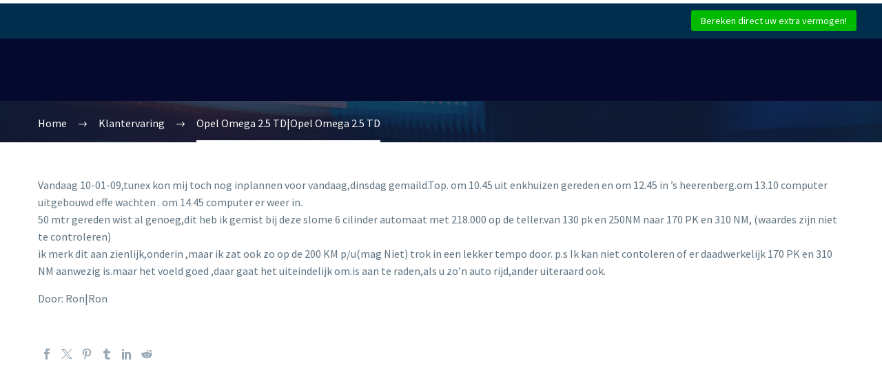

--- FILE ---
content_type: text/html; charset=UTF-8
request_url: https://www.tunex.nl/opel-omega-2-5-tdopel-omega-2-5-td/
body_size: 32873
content:
<!DOCTYPE html>
<!--[if IE 7]>
<html class="ie ie7" lang="nl-NL" xmlns:og="https://ogp.me/ns#" xmlns:fb="https://ogp.me/ns/fb#">
<![endif]-->
<!--[if IE 8]>
<html class="ie ie8" lang="nl-NL" xmlns:og="https://ogp.me/ns#" xmlns:fb="https://ogp.me/ns/fb#">
<![endif]-->
<!--[if !(IE 7) | !(IE 8) ]><!-->
<html lang="nl-NL" xmlns:og="https://ogp.me/ns#" xmlns:fb="https://ogp.me/ns/fb#">
<!--<![endif]-->
<head><meta charset="UTF-8"><script>if(navigator.userAgent.match(/MSIE|Internet Explorer/i)||navigator.userAgent.match(/Trident\/7\..*?rv:11/i)){var href=document.location.href;if(!href.match(/[?&]nowprocket/)){if(href.indexOf("?")==-1){if(href.indexOf("#")==-1){document.location.href=href+"?nowprocket=1"}else{document.location.href=href.replace("#","?nowprocket=1#")}}else{if(href.indexOf("#")==-1){document.location.href=href+"&nowprocket=1"}else{document.location.href=href.replace("#","&nowprocket=1#")}}}}</script><script>(()=>{class RocketLazyLoadScripts{constructor(){this.v="2.0.4",this.userEvents=["keydown","keyup","mousedown","mouseup","mousemove","mouseover","mouseout","touchmove","touchstart","touchend","touchcancel","wheel","click","dblclick","input"],this.attributeEvents=["onblur","onclick","oncontextmenu","ondblclick","onfocus","onmousedown","onmouseenter","onmouseleave","onmousemove","onmouseout","onmouseover","onmouseup","onmousewheel","onscroll","onsubmit"]}async t(){this.i(),this.o(),/iP(ad|hone)/.test(navigator.userAgent)&&this.h(),this.u(),this.l(this),this.m(),this.k(this),this.p(this),this._(),await Promise.all([this.R(),this.L()]),this.lastBreath=Date.now(),this.S(this),this.P(),this.D(),this.O(),this.M(),await this.C(this.delayedScripts.normal),await this.C(this.delayedScripts.defer),await this.C(this.delayedScripts.async),await this.T(),await this.F(),await this.j(),await this.A(),window.dispatchEvent(new Event("rocket-allScriptsLoaded")),this.everythingLoaded=!0,this.lastTouchEnd&&await new Promise(t=>setTimeout(t,500-Date.now()+this.lastTouchEnd)),this.I(),this.H(),this.U(),this.W()}i(){this.CSPIssue=sessionStorage.getItem("rocketCSPIssue"),document.addEventListener("securitypolicyviolation",t=>{this.CSPIssue||"script-src-elem"!==t.violatedDirective||"data"!==t.blockedURI||(this.CSPIssue=!0,sessionStorage.setItem("rocketCSPIssue",!0))},{isRocket:!0})}o(){window.addEventListener("pageshow",t=>{this.persisted=t.persisted,this.realWindowLoadedFired=!0},{isRocket:!0}),window.addEventListener("pagehide",()=>{this.onFirstUserAction=null},{isRocket:!0})}h(){let t;function e(e){t=e}window.addEventListener("touchstart",e,{isRocket:!0}),window.addEventListener("touchend",function i(o){o.changedTouches[0]&&t.changedTouches[0]&&Math.abs(o.changedTouches[0].pageX-t.changedTouches[0].pageX)<10&&Math.abs(o.changedTouches[0].pageY-t.changedTouches[0].pageY)<10&&o.timeStamp-t.timeStamp<200&&(window.removeEventListener("touchstart",e,{isRocket:!0}),window.removeEventListener("touchend",i,{isRocket:!0}),"INPUT"===o.target.tagName&&"text"===o.target.type||(o.target.dispatchEvent(new TouchEvent("touchend",{target:o.target,bubbles:!0})),o.target.dispatchEvent(new MouseEvent("mouseover",{target:o.target,bubbles:!0})),o.target.dispatchEvent(new PointerEvent("click",{target:o.target,bubbles:!0,cancelable:!0,detail:1,clientX:o.changedTouches[0].clientX,clientY:o.changedTouches[0].clientY})),event.preventDefault()))},{isRocket:!0})}q(t){this.userActionTriggered||("mousemove"!==t.type||this.firstMousemoveIgnored?"keyup"===t.type||"mouseover"===t.type||"mouseout"===t.type||(this.userActionTriggered=!0,this.onFirstUserAction&&this.onFirstUserAction()):this.firstMousemoveIgnored=!0),"click"===t.type&&t.preventDefault(),t.stopPropagation(),t.stopImmediatePropagation(),"touchstart"===this.lastEvent&&"touchend"===t.type&&(this.lastTouchEnd=Date.now()),"click"===t.type&&(this.lastTouchEnd=0),this.lastEvent=t.type,t.composedPath&&t.composedPath()[0].getRootNode()instanceof ShadowRoot&&(t.rocketTarget=t.composedPath()[0]),this.savedUserEvents.push(t)}u(){this.savedUserEvents=[],this.userEventHandler=this.q.bind(this),this.userEvents.forEach(t=>window.addEventListener(t,this.userEventHandler,{passive:!1,isRocket:!0})),document.addEventListener("visibilitychange",this.userEventHandler,{isRocket:!0})}U(){this.userEvents.forEach(t=>window.removeEventListener(t,this.userEventHandler,{passive:!1,isRocket:!0})),document.removeEventListener("visibilitychange",this.userEventHandler,{isRocket:!0}),this.savedUserEvents.forEach(t=>{(t.rocketTarget||t.target).dispatchEvent(new window[t.constructor.name](t.type,t))})}m(){const t="return false",e=Array.from(this.attributeEvents,t=>"data-rocket-"+t),i="["+this.attributeEvents.join("],[")+"]",o="[data-rocket-"+this.attributeEvents.join("],[data-rocket-")+"]",s=(e,i,o)=>{o&&o!==t&&(e.setAttribute("data-rocket-"+i,o),e["rocket"+i]=new Function("event",o),e.setAttribute(i,t))};new MutationObserver(t=>{for(const n of t)"attributes"===n.type&&(n.attributeName.startsWith("data-rocket-")||this.everythingLoaded?n.attributeName.startsWith("data-rocket-")&&this.everythingLoaded&&this.N(n.target,n.attributeName.substring(12)):s(n.target,n.attributeName,n.target.getAttribute(n.attributeName))),"childList"===n.type&&n.addedNodes.forEach(t=>{if(t.nodeType===Node.ELEMENT_NODE)if(this.everythingLoaded)for(const i of[t,...t.querySelectorAll(o)])for(const t of i.getAttributeNames())e.includes(t)&&this.N(i,t.substring(12));else for(const e of[t,...t.querySelectorAll(i)])for(const t of e.getAttributeNames())this.attributeEvents.includes(t)&&s(e,t,e.getAttribute(t))})}).observe(document,{subtree:!0,childList:!0,attributeFilter:[...this.attributeEvents,...e]})}I(){this.attributeEvents.forEach(t=>{document.querySelectorAll("[data-rocket-"+t+"]").forEach(e=>{this.N(e,t)})})}N(t,e){const i=t.getAttribute("data-rocket-"+e);i&&(t.setAttribute(e,i),t.removeAttribute("data-rocket-"+e))}k(t){Object.defineProperty(HTMLElement.prototype,"onclick",{get(){return this.rocketonclick||null},set(e){this.rocketonclick=e,this.setAttribute(t.everythingLoaded?"onclick":"data-rocket-onclick","this.rocketonclick(event)")}})}S(t){function e(e,i){let o=e[i];e[i]=null,Object.defineProperty(e,i,{get:()=>o,set(s){t.everythingLoaded?o=s:e["rocket"+i]=o=s}})}e(document,"onreadystatechange"),e(window,"onload"),e(window,"onpageshow");try{Object.defineProperty(document,"readyState",{get:()=>t.rocketReadyState,set(e){t.rocketReadyState=e},configurable:!0}),document.readyState="loading"}catch(t){console.log("WPRocket DJE readyState conflict, bypassing")}}l(t){this.originalAddEventListener=EventTarget.prototype.addEventListener,this.originalRemoveEventListener=EventTarget.prototype.removeEventListener,this.savedEventListeners=[],EventTarget.prototype.addEventListener=function(e,i,o){o&&o.isRocket||!t.B(e,this)&&!t.userEvents.includes(e)||t.B(e,this)&&!t.userActionTriggered||e.startsWith("rocket-")||t.everythingLoaded?t.originalAddEventListener.call(this,e,i,o):(t.savedEventListeners.push({target:this,remove:!1,type:e,func:i,options:o}),"mouseenter"!==e&&"mouseleave"!==e||t.originalAddEventListener.call(this,e,t.savedUserEvents.push,o))},EventTarget.prototype.removeEventListener=function(e,i,o){o&&o.isRocket||!t.B(e,this)&&!t.userEvents.includes(e)||t.B(e,this)&&!t.userActionTriggered||e.startsWith("rocket-")||t.everythingLoaded?t.originalRemoveEventListener.call(this,e,i,o):t.savedEventListeners.push({target:this,remove:!0,type:e,func:i,options:o})}}J(t,e){this.savedEventListeners=this.savedEventListeners.filter(i=>{let o=i.type,s=i.target||window;return e!==o||t!==s||(this.B(o,s)&&(i.type="rocket-"+o),this.$(i),!1)})}H(){EventTarget.prototype.addEventListener=this.originalAddEventListener,EventTarget.prototype.removeEventListener=this.originalRemoveEventListener,this.savedEventListeners.forEach(t=>this.$(t))}$(t){t.remove?this.originalRemoveEventListener.call(t.target,t.type,t.func,t.options):this.originalAddEventListener.call(t.target,t.type,t.func,t.options)}p(t){let e;function i(e){return t.everythingLoaded?e:e.split(" ").map(t=>"load"===t||t.startsWith("load.")?"rocket-jquery-load":t).join(" ")}function o(o){function s(e){const s=o.fn[e];o.fn[e]=o.fn.init.prototype[e]=function(){return this[0]===window&&t.userActionTriggered&&("string"==typeof arguments[0]||arguments[0]instanceof String?arguments[0]=i(arguments[0]):"object"==typeof arguments[0]&&Object.keys(arguments[0]).forEach(t=>{const e=arguments[0][t];delete arguments[0][t],arguments[0][i(t)]=e})),s.apply(this,arguments),this}}if(o&&o.fn&&!t.allJQueries.includes(o)){const e={DOMContentLoaded:[],"rocket-DOMContentLoaded":[]};for(const t in e)document.addEventListener(t,()=>{e[t].forEach(t=>t())},{isRocket:!0});o.fn.ready=o.fn.init.prototype.ready=function(i){function s(){parseInt(o.fn.jquery)>2?setTimeout(()=>i.bind(document)(o)):i.bind(document)(o)}return"function"==typeof i&&(t.realDomReadyFired?!t.userActionTriggered||t.fauxDomReadyFired?s():e["rocket-DOMContentLoaded"].push(s):e.DOMContentLoaded.push(s)),o([])},s("on"),s("one"),s("off"),t.allJQueries.push(o)}e=o}t.allJQueries=[],o(window.jQuery),Object.defineProperty(window,"jQuery",{get:()=>e,set(t){o(t)}})}P(){const t=new Map;document.write=document.writeln=function(e){const i=document.currentScript,o=document.createRange(),s=i.parentElement;let n=t.get(i);void 0===n&&(n=i.nextSibling,t.set(i,n));const c=document.createDocumentFragment();o.setStart(c,0),c.appendChild(o.createContextualFragment(e)),s.insertBefore(c,n)}}async R(){return new Promise(t=>{this.userActionTriggered?t():this.onFirstUserAction=t})}async L(){return new Promise(t=>{document.addEventListener("DOMContentLoaded",()=>{this.realDomReadyFired=!0,t()},{isRocket:!0})})}async j(){return this.realWindowLoadedFired?Promise.resolve():new Promise(t=>{window.addEventListener("load",t,{isRocket:!0})})}M(){this.pendingScripts=[];this.scriptsMutationObserver=new MutationObserver(t=>{for(const e of t)e.addedNodes.forEach(t=>{"SCRIPT"!==t.tagName||t.noModule||t.isWPRocket||this.pendingScripts.push({script:t,promise:new Promise(e=>{const i=()=>{const i=this.pendingScripts.findIndex(e=>e.script===t);i>=0&&this.pendingScripts.splice(i,1),e()};t.addEventListener("load",i,{isRocket:!0}),t.addEventListener("error",i,{isRocket:!0}),setTimeout(i,1e3)})})})}),this.scriptsMutationObserver.observe(document,{childList:!0,subtree:!0})}async F(){await this.X(),this.pendingScripts.length?(await this.pendingScripts[0].promise,await this.F()):this.scriptsMutationObserver.disconnect()}D(){this.delayedScripts={normal:[],async:[],defer:[]},document.querySelectorAll("script[type$=rocketlazyloadscript]").forEach(t=>{t.hasAttribute("data-rocket-src")?t.hasAttribute("async")&&!1!==t.async?this.delayedScripts.async.push(t):t.hasAttribute("defer")&&!1!==t.defer||"module"===t.getAttribute("data-rocket-type")?this.delayedScripts.defer.push(t):this.delayedScripts.normal.push(t):this.delayedScripts.normal.push(t)})}async _(){await this.L();let t=[];document.querySelectorAll("script[type$=rocketlazyloadscript][data-rocket-src]").forEach(e=>{let i=e.getAttribute("data-rocket-src");if(i&&!i.startsWith("data:")){i.startsWith("//")&&(i=location.protocol+i);try{const o=new URL(i).origin;o!==location.origin&&t.push({src:o,crossOrigin:e.crossOrigin||"module"===e.getAttribute("data-rocket-type")})}catch(t){}}}),t=[...new Map(t.map(t=>[JSON.stringify(t),t])).values()],this.Y(t,"preconnect")}async G(t){if(await this.K(),!0!==t.noModule||!("noModule"in HTMLScriptElement.prototype))return new Promise(e=>{let i;function o(){(i||t).setAttribute("data-rocket-status","executed"),e()}try{if(navigator.userAgent.includes("Firefox/")||""===navigator.vendor||this.CSPIssue)i=document.createElement("script"),[...t.attributes].forEach(t=>{let e=t.nodeName;"type"!==e&&("data-rocket-type"===e&&(e="type"),"data-rocket-src"===e&&(e="src"),i.setAttribute(e,t.nodeValue))}),t.text&&(i.text=t.text),t.nonce&&(i.nonce=t.nonce),i.hasAttribute("src")?(i.addEventListener("load",o,{isRocket:!0}),i.addEventListener("error",()=>{i.setAttribute("data-rocket-status","failed-network"),e()},{isRocket:!0}),setTimeout(()=>{i.isConnected||e()},1)):(i.text=t.text,o()),i.isWPRocket=!0,t.parentNode.replaceChild(i,t);else{const i=t.getAttribute("data-rocket-type"),s=t.getAttribute("data-rocket-src");i?(t.type=i,t.removeAttribute("data-rocket-type")):t.removeAttribute("type"),t.addEventListener("load",o,{isRocket:!0}),t.addEventListener("error",i=>{this.CSPIssue&&i.target.src.startsWith("data:")?(console.log("WPRocket: CSP fallback activated"),t.removeAttribute("src"),this.G(t).then(e)):(t.setAttribute("data-rocket-status","failed-network"),e())},{isRocket:!0}),s?(t.fetchPriority="high",t.removeAttribute("data-rocket-src"),t.src=s):t.src="data:text/javascript;base64,"+window.btoa(unescape(encodeURIComponent(t.text)))}}catch(i){t.setAttribute("data-rocket-status","failed-transform"),e()}});t.setAttribute("data-rocket-status","skipped")}async C(t){const e=t.shift();return e?(e.isConnected&&await this.G(e),this.C(t)):Promise.resolve()}O(){this.Y([...this.delayedScripts.normal,...this.delayedScripts.defer,...this.delayedScripts.async],"preload")}Y(t,e){this.trash=this.trash||[];let i=!0;var o=document.createDocumentFragment();t.forEach(t=>{const s=t.getAttribute&&t.getAttribute("data-rocket-src")||t.src;if(s&&!s.startsWith("data:")){const n=document.createElement("link");n.href=s,n.rel=e,"preconnect"!==e&&(n.as="script",n.fetchPriority=i?"high":"low"),t.getAttribute&&"module"===t.getAttribute("data-rocket-type")&&(n.crossOrigin=!0),t.crossOrigin&&(n.crossOrigin=t.crossOrigin),t.integrity&&(n.integrity=t.integrity),t.nonce&&(n.nonce=t.nonce),o.appendChild(n),this.trash.push(n),i=!1}}),document.head.appendChild(o)}W(){this.trash.forEach(t=>t.remove())}async T(){try{document.readyState="interactive"}catch(t){}this.fauxDomReadyFired=!0;try{await this.K(),this.J(document,"readystatechange"),document.dispatchEvent(new Event("rocket-readystatechange")),await this.K(),document.rocketonreadystatechange&&document.rocketonreadystatechange(),await this.K(),this.J(document,"DOMContentLoaded"),document.dispatchEvent(new Event("rocket-DOMContentLoaded")),await this.K(),this.J(window,"DOMContentLoaded"),window.dispatchEvent(new Event("rocket-DOMContentLoaded"))}catch(t){console.error(t)}}async A(){try{document.readyState="complete"}catch(t){}try{await this.K(),this.J(document,"readystatechange"),document.dispatchEvent(new Event("rocket-readystatechange")),await this.K(),document.rocketonreadystatechange&&document.rocketonreadystatechange(),await this.K(),this.J(window,"load"),window.dispatchEvent(new Event("rocket-load")),await this.K(),window.rocketonload&&window.rocketonload(),await this.K(),this.allJQueries.forEach(t=>t(window).trigger("rocket-jquery-load")),await this.K(),this.J(window,"pageshow");const t=new Event("rocket-pageshow");t.persisted=this.persisted,window.dispatchEvent(t),await this.K(),window.rocketonpageshow&&window.rocketonpageshow({persisted:this.persisted})}catch(t){console.error(t)}}async K(){Date.now()-this.lastBreath>45&&(await this.X(),this.lastBreath=Date.now())}async X(){return document.hidden?new Promise(t=>setTimeout(t)):new Promise(t=>requestAnimationFrame(t))}B(t,e){return e===document&&"readystatechange"===t||(e===document&&"DOMContentLoaded"===t||(e===window&&"DOMContentLoaded"===t||(e===window&&"load"===t||e===window&&"pageshow"===t)))}static run(){(new RocketLazyLoadScripts).t()}}RocketLazyLoadScripts.run()})();</script>
	
	<meta name="viewport" content="width=device-width, initial-scale=1.0" />
	<link rel="profile" href="https://gmpg.org/xfn/11">
	<link rel="pingback" href="https://www.tunex.nl/xmlrpc.php">
	<meta name='robots' content='index, follow, max-image-preview:large, max-snippet:-1, max-video-preview:-1' />

	<!-- This site is optimized with the Yoast SEO plugin v26.8 - https://yoast.com/product/yoast-seo-wordpress/ -->
	<title>Opel Omega 2.5 TD|Opel Omega 2.5 TD - Tunex</title>
<link data-rocket-preload as="style" href="https://fonts.googleapis.com/css?family=Source%20Sans%20Pro%3A200%2C200italic%2C300%2C300italic%2C400%2C400italic%2C600%2C600italic%2C700%2C700italic%2C900%2C900italic%7CMontserrat%3A100%2C200%2C300%2C400%2C500%2C600%2C700%2C800%2C900%2C100italic%2C200italic%2C300italic%2C400italic%2C500italic%2C600italic%2C700italic%2C800italic%2C900italic&#038;subset=cyrillic%2Ccyrillic-ext%2Cgreek%2Cgreek-ext%2Clatin%2Clatin-ext%2Cvietnamese&#038;display=swap" rel="preload">
<link href="https://fonts.googleapis.com/css?family=Source%20Sans%20Pro%3A200%2C200italic%2C300%2C300italic%2C400%2C400italic%2C600%2C600italic%2C700%2C700italic%2C900%2C900italic%7CMontserrat%3A100%2C200%2C300%2C400%2C500%2C600%2C700%2C800%2C900%2C100italic%2C200italic%2C300italic%2C400italic%2C500italic%2C600italic%2C700italic%2C800italic%2C900italic&#038;subset=cyrillic%2Ccyrillic-ext%2Cgreek%2Cgreek-ext%2Clatin%2Clatin-ext%2Cvietnamese&#038;display=swap" media="print" onload="this.media=&#039;all&#039;" rel="stylesheet">
<noscript data-wpr-hosted-gf-parameters=""><link rel="stylesheet" href="https://fonts.googleapis.com/css?family=Source%20Sans%20Pro%3A200%2C200italic%2C300%2C300italic%2C400%2C400italic%2C600%2C600italic%2C700%2C700italic%2C900%2C900italic%7CMontserrat%3A100%2C200%2C300%2C400%2C500%2C600%2C700%2C800%2C900%2C100italic%2C200italic%2C300italic%2C400italic%2C500italic%2C600italic%2C700italic%2C800italic%2C900italic&#038;subset=cyrillic%2Ccyrillic-ext%2Cgreek%2Cgreek-ext%2Clatin%2Clatin-ext%2Cvietnamese&#038;display=swap"></noscript>
	<link rel="canonical" href="https://www.tunex.nl/opel-omega-2-5-tdopel-omega-2-5-td/" />
	<meta property="og:locale" content="nl_NL" />
	<meta property="og:type" content="article" />
	<meta property="og:title" content="Opel Omega 2.5 TD|Opel Omega 2.5 TD - Tunex" />
	<meta property="og:description" content="Vandaag 10-01-09,tunex kon mij toch nog inplannen voor vandaag,dinsdag gemaild.Top. om 10.45 uit enkhuizen gereden en om 12.45 in &#039;s heerenberg.om 13.10 computer uitgebouwd effe wachten . om 14.45 computer er weer in. 50 mtr gereden wist al genoeg,dit heb ik gemist bij deze slome 6 cilinder automaat met 218.000 op de teller.van 130 pk en 250NM naar 170 PK en 310 NM, (waardes zijn niet te controleren) ik merk dit aan zienlijk,onderin ,maar ik zat ook zo op de 200 KM p/u(mag Niet) trok in een lekker tempo door. p.s Ik kan niet contoleren of er daadwerkelijk 170 PK en 310 NM aanwezig is.maar het voeld goed ,daar gaat het uiteindelijk om.is aan te raden,als u zo&#039;n auto rijd,ander uiteraard ook." />
	<meta property="og:url" content="https://www.tunex.nl/opel-omega-2-5-tdopel-omega-2-5-td/" />
	<meta property="og:site_name" content="Tunex" />
	<meta property="article:published_time" content="2023-10-03T08:10:55+00:00" />
	<meta property="article:modified_time" content="2023-10-03T08:20:52+00:00" />
	<meta name="author" content="TuneX" />
	<meta name="twitter:card" content="summary_large_image" />
	<meta name="twitter:label1" content="Geschreven door" />
	<meta name="twitter:data1" content="TuneX" />
	<meta name="twitter:label2" content="Geschatte leestijd" />
	<meta name="twitter:data2" content="1 minuut" />
	<script type="application/ld+json" class="yoast-schema-graph">{"@context":"https://schema.org","@graph":[{"@type":"Article","@id":"https://www.tunex.nl/opel-omega-2-5-tdopel-omega-2-5-td/#article","isPartOf":{"@id":"https://www.tunex.nl/opel-omega-2-5-tdopel-omega-2-5-td/"},"author":{"name":"TuneX","@id":"https://www.tunex.nl/#/schema/person/b4a3c7f293a0d48fcf6839ab4cbd58b3"},"headline":"Opel Omega 2.5 TD|Opel Omega 2.5 TD","datePublished":"2023-10-03T08:10:55+00:00","dateModified":"2023-10-03T08:20:52+00:00","mainEntityOfPage":{"@id":"https://www.tunex.nl/opel-omega-2-5-tdopel-omega-2-5-td/"},"wordCount":133,"articleSection":["Klantervaring"],"inLanguage":"nl-NL"},{"@type":"WebPage","@id":"https://www.tunex.nl/opel-omega-2-5-tdopel-omega-2-5-td/","url":"https://www.tunex.nl/opel-omega-2-5-tdopel-omega-2-5-td/","name":"Opel Omega 2.5 TD|Opel Omega 2.5 TD - Tunex","isPartOf":{"@id":"https://www.tunex.nl/#website"},"datePublished":"2023-10-03T08:10:55+00:00","dateModified":"2023-10-03T08:20:52+00:00","author":{"@id":"https://www.tunex.nl/#/schema/person/b4a3c7f293a0d48fcf6839ab4cbd58b3"},"breadcrumb":{"@id":"https://www.tunex.nl/opel-omega-2-5-tdopel-omega-2-5-td/#breadcrumb"},"inLanguage":"nl-NL","potentialAction":[{"@type":"ReadAction","target":["https://www.tunex.nl/opel-omega-2-5-tdopel-omega-2-5-td/"]}]},{"@type":"BreadcrumbList","@id":"https://www.tunex.nl/opel-omega-2-5-tdopel-omega-2-5-td/#breadcrumb","itemListElement":[{"@type":"ListItem","position":1,"name":"Home","item":"https://www.tunex.nl/"},{"@type":"ListItem","position":2,"name":"Opel Omega 2.5 TD|Opel Omega 2.5 TD"}]},{"@type":"WebSite","@id":"https://www.tunex.nl/#website","url":"https://www.tunex.nl/","name":"Tunex","description":"Specialist in Tuning &amp; onderhoud","potentialAction":[{"@type":"SearchAction","target":{"@type":"EntryPoint","urlTemplate":"https://www.tunex.nl/?s={search_term_string}"},"query-input":{"@type":"PropertyValueSpecification","valueRequired":true,"valueName":"search_term_string"}}],"inLanguage":"nl-NL"},{"@type":"Person","@id":"https://www.tunex.nl/#/schema/person/b4a3c7f293a0d48fcf6839ab4cbd58b3","name":"TuneX","image":{"@type":"ImageObject","inLanguage":"nl-NL","@id":"https://www.tunex.nl/#/schema/person/image/","url":"https://secure.gravatar.com/avatar/ada66cbe126acbec4dd4c2e066760e9663d534a782408f10a9d170a7fc756511?s=96&d=mm&r=g","contentUrl":"https://secure.gravatar.com/avatar/ada66cbe126acbec4dd4c2e066760e9663d534a782408f10a9d170a7fc756511?s=96&d=mm&r=g","caption":"TuneX"},"sameAs":["http://mikeslutter-bijnalive.nl/tunex"],"url":"https://www.tunex.nl/author/mike/"}]}</script>
	<!-- / Yoast SEO plugin. -->


<link rel='dns-prefetch' href='//fonts.googleapis.com' />
<link href='https://fonts.gstatic.com' crossorigin rel='preconnect' />
		<!-- This site uses the Google Analytics by MonsterInsights plugin v9.11.1 - Using Analytics tracking - https://www.monsterinsights.com/ -->
							<script type="rocketlazyloadscript" data-rocket-src="//www.googletagmanager.com/gtag/js?id=G-E0JHW1JM1B"  data-cfasync="false" data-wpfc-render="false" data-rocket-type="text/javascript" async></script>
			<script data-cfasync="false" data-wpfc-render="false" type="text/javascript">
				var mi_version = '9.11.1';
				var mi_track_user = true;
				var mi_no_track_reason = '';
								var MonsterInsightsDefaultLocations = {"page_location":"https:\/\/www.tunex.nl\/opel-omega-2-5-tdopel-omega-2-5-td\/"};
								if ( typeof MonsterInsightsPrivacyGuardFilter === 'function' ) {
					var MonsterInsightsLocations = (typeof MonsterInsightsExcludeQuery === 'object') ? MonsterInsightsPrivacyGuardFilter( MonsterInsightsExcludeQuery ) : MonsterInsightsPrivacyGuardFilter( MonsterInsightsDefaultLocations );
				} else {
					var MonsterInsightsLocations = (typeof MonsterInsightsExcludeQuery === 'object') ? MonsterInsightsExcludeQuery : MonsterInsightsDefaultLocations;
				}

								var disableStrs = [
										'ga-disable-G-E0JHW1JM1B',
									];

				/* Function to detect opted out users */
				function __gtagTrackerIsOptedOut() {
					for (var index = 0; index < disableStrs.length; index++) {
						if (document.cookie.indexOf(disableStrs[index] + '=true') > -1) {
							return true;
						}
					}

					return false;
				}

				/* Disable tracking if the opt-out cookie exists. */
				if (__gtagTrackerIsOptedOut()) {
					for (var index = 0; index < disableStrs.length; index++) {
						window[disableStrs[index]] = true;
					}
				}

				/* Opt-out function */
				function __gtagTrackerOptout() {
					for (var index = 0; index < disableStrs.length; index++) {
						document.cookie = disableStrs[index] + '=true; expires=Thu, 31 Dec 2099 23:59:59 UTC; path=/';
						window[disableStrs[index]] = true;
					}
				}

				if ('undefined' === typeof gaOptout) {
					function gaOptout() {
						__gtagTrackerOptout();
					}
				}
								window.dataLayer = window.dataLayer || [];

				window.MonsterInsightsDualTracker = {
					helpers: {},
					trackers: {},
				};
				if (mi_track_user) {
					function __gtagDataLayer() {
						dataLayer.push(arguments);
					}

					function __gtagTracker(type, name, parameters) {
						if (!parameters) {
							parameters = {};
						}

						if (parameters.send_to) {
							__gtagDataLayer.apply(null, arguments);
							return;
						}

						if (type === 'event') {
														parameters.send_to = monsterinsights_frontend.v4_id;
							var hookName = name;
							if (typeof parameters['event_category'] !== 'undefined') {
								hookName = parameters['event_category'] + ':' + name;
							}

							if (typeof MonsterInsightsDualTracker.trackers[hookName] !== 'undefined') {
								MonsterInsightsDualTracker.trackers[hookName](parameters);
							} else {
								__gtagDataLayer('event', name, parameters);
							}
							
						} else {
							__gtagDataLayer.apply(null, arguments);
						}
					}

					__gtagTracker('js', new Date());
					__gtagTracker('set', {
						'developer_id.dZGIzZG': true,
											});
					if ( MonsterInsightsLocations.page_location ) {
						__gtagTracker('set', MonsterInsightsLocations);
					}
										__gtagTracker('config', 'G-E0JHW1JM1B', {"forceSSL":"true","link_attribution":"true"} );
										window.gtag = __gtagTracker;										(function () {
						/* https://developers.google.com/analytics/devguides/collection/analyticsjs/ */
						/* ga and __gaTracker compatibility shim. */
						var noopfn = function () {
							return null;
						};
						var newtracker = function () {
							return new Tracker();
						};
						var Tracker = function () {
							return null;
						};
						var p = Tracker.prototype;
						p.get = noopfn;
						p.set = noopfn;
						p.send = function () {
							var args = Array.prototype.slice.call(arguments);
							args.unshift('send');
							__gaTracker.apply(null, args);
						};
						var __gaTracker = function () {
							var len = arguments.length;
							if (len === 0) {
								return;
							}
							var f = arguments[len - 1];
							if (typeof f !== 'object' || f === null || typeof f.hitCallback !== 'function') {
								if ('send' === arguments[0]) {
									var hitConverted, hitObject = false, action;
									if ('event' === arguments[1]) {
										if ('undefined' !== typeof arguments[3]) {
											hitObject = {
												'eventAction': arguments[3],
												'eventCategory': arguments[2],
												'eventLabel': arguments[4],
												'value': arguments[5] ? arguments[5] : 1,
											}
										}
									}
									if ('pageview' === arguments[1]) {
										if ('undefined' !== typeof arguments[2]) {
											hitObject = {
												'eventAction': 'page_view',
												'page_path': arguments[2],
											}
										}
									}
									if (typeof arguments[2] === 'object') {
										hitObject = arguments[2];
									}
									if (typeof arguments[5] === 'object') {
										Object.assign(hitObject, arguments[5]);
									}
									if ('undefined' !== typeof arguments[1].hitType) {
										hitObject = arguments[1];
										if ('pageview' === hitObject.hitType) {
											hitObject.eventAction = 'page_view';
										}
									}
									if (hitObject) {
										action = 'timing' === arguments[1].hitType ? 'timing_complete' : hitObject.eventAction;
										hitConverted = mapArgs(hitObject);
										__gtagTracker('event', action, hitConverted);
									}
								}
								return;
							}

							function mapArgs(args) {
								var arg, hit = {};
								var gaMap = {
									'eventCategory': 'event_category',
									'eventAction': 'event_action',
									'eventLabel': 'event_label',
									'eventValue': 'event_value',
									'nonInteraction': 'non_interaction',
									'timingCategory': 'event_category',
									'timingVar': 'name',
									'timingValue': 'value',
									'timingLabel': 'event_label',
									'page': 'page_path',
									'location': 'page_location',
									'title': 'page_title',
									'referrer' : 'page_referrer',
								};
								for (arg in args) {
																		if (!(!args.hasOwnProperty(arg) || !gaMap.hasOwnProperty(arg))) {
										hit[gaMap[arg]] = args[arg];
									} else {
										hit[arg] = args[arg];
									}
								}
								return hit;
							}

							try {
								f.hitCallback();
							} catch (ex) {
							}
						};
						__gaTracker.create = newtracker;
						__gaTracker.getByName = newtracker;
						__gaTracker.getAll = function () {
							return [];
						};
						__gaTracker.remove = noopfn;
						__gaTracker.loaded = true;
						window['__gaTracker'] = __gaTracker;
					})();
									} else {
										console.log("");
					(function () {
						function __gtagTracker() {
							return null;
						}

						window['__gtagTracker'] = __gtagTracker;
						window['gtag'] = __gtagTracker;
					})();
									}
			</script>
							<!-- / Google Analytics by MonsterInsights -->
		<style id='wp-img-auto-sizes-contain-inline-css' type='text/css'>
img:is([sizes=auto i],[sizes^="auto," i]){contain-intrinsic-size:3000px 1500px}
/*# sourceURL=wp-img-auto-sizes-contain-inline-css */
</style>
<link rel='stylesheet' id='thegem-preloader-css' href='https://www.tunex.nl/wp-content/themes/thegem/css/thegem-preloader.css?ver=5.10.5.2' type='text/css' media='all' />
<style id='thegem-preloader-inline-css' type='text/css'>

		body:not(.compose-mode) .gem-icon-style-gradient span,
		body:not(.compose-mode) .gem-icon .gem-icon-half-1,
		body:not(.compose-mode) .gem-icon .gem-icon-half-2 {
			opacity: 0 !important;
			}
/*# sourceURL=thegem-preloader-inline-css */
</style>
<link rel='stylesheet' id='thegem-reset-css' href='https://www.tunex.nl/wp-content/themes/thegem/css/thegem-reset.css?ver=5.10.5.2' type='text/css' media='all' />
<link rel='stylesheet' id='thegem-grid-css' href='https://www.tunex.nl/wp-content/themes/thegem/css/thegem-grid.css?ver=5.10.5.2' type='text/css' media='all' />
<link rel='stylesheet' id='thegem-header-css' href='https://www.tunex.nl/wp-content/themes/thegem/css/thegem-header.css?ver=5.10.5.2' type='text/css' media='all' />
<link rel='stylesheet' id='thegem-style-css' href='https://www.tunex.nl/wp-content/themes/thegem/style.css?ver=5.10.5.2' type='text/css' media='all' />
<link rel='stylesheet' id='thegem-child-style-css' href='https://www.tunex.nl/wp-content/themes/thegem-child/style.css?ver=5.10.5.2' type='text/css' media='all' />
<link rel='stylesheet' id='thegem-widgets-css' href='https://www.tunex.nl/wp-content/themes/thegem/css/thegem-widgets.css?ver=5.10.5.2' type='text/css' media='all' />
<link rel='stylesheet' id='thegem-new-css-css' href='https://www.tunex.nl/wp-content/themes/thegem/css/thegem-new-css.css?ver=5.10.5.2' type='text/css' media='all' />
<link rel='stylesheet' id='perevazka-css-css-css' href='https://www.tunex.nl/wp-content/themes/thegem/css/thegem-perevazka-css.css?ver=5.10.5.2' type='text/css' media='all' />

<link rel='stylesheet' id='thegem-custom-css' href='https://www.tunex.nl/wp-content/uploads/thegem/css/custom-v0YvXEYF.css?ver=5.10.5.2' type='text/css' media='all' />
<style id='thegem-custom-inline-css' type='text/css'>
.vc_custom_1514376367963{margin-bottom: 0px !important;}.vc_custom_1687417465680{margin-bottom: 0px !important;padding-top: 60px !important;padding-bottom: 45px !important;background-color: #111738 !important;}.vc_custom_1697177143043{margin-top: -6px !important;}.vc_custom_1697177187188{margin-top: -6px !important;}.vc_custom_1585903346101{padding-top: 0px !important;}.vc_custom_1585903342582{padding-top: 0px !important;}.vc_custom_1585903339363{padding-top: 0px !important;}.vc_custom_1585903335876{padding-top: 0px !important;}
#page-title {background-color: #6c7cd0;background-repeat: no-repeat;background-position-x: center;background-position-y: top;background-size: cover;padding-top: 60px;padding-bottom: 60px;}.page-title-parallax-background {background-image: url('https://www.tunex.nl/wp-content/uploads/2022/06/BG-2.jpg');}#page-title h1,#page-title .title-rich-content {color: #ffffff;}.page-title-excerpt {color: #ffffff;margin-top: 12px;}#page-title .page-title-title {margin-top: 0px;}#page-title .page-title-title .styled-subtitle.light,#page-title .page-title-excerpt .styled-subtitle.light{ font-family: var(--thegem-to-light-title-font-family); font-style: normal; font-weight: normal;}#page-title .page-title-title .title-main-menu,#page-title .page-title-excerpt .title-main-menu{ font-family: var(--thegem-to-menu-font-family); font-style: var(--thegem-to-menu-font-style); font-weight: var(--thegem-to-menu-font-weight); text-transform: var(--thegem-to-menu-text-transform); font-size: var(--thegem-to-menu-font-size); line-height: var(--thegem-to-menu-line-height); letter-spacing: var(--thegem-to-menu-letter-spacing, 0);}#page-title .page-title-title .title-main-menu.light,#page-title .page-title-excerpt .title-main-menu.light{ font-family: var(--thegem-to-light-title-font-family); font-style: normal; font-weight: normal;}#page-title .page-title-title .title-body,#page-title .page-title-excerpt .title-body{ font-family: var(--thegem-to-body-font-family); font-style: var(--thegem-to-body-font-style); font-weight: var(--thegem-to-body-font-weight); text-transform: var(--thegem-to-body-text-transform, none); font-size: var(--thegem-to-body-font-size); line-height: var(--thegem-to-body-line-height); letter-spacing: var(--thegem-to-body-letter-spacing);}#page-title .page-title-title .title-body.light,#page-title .page-title-excerpt .title-body.light{ font-family: var(--thegem-to-light-title-font-family); font-style: normal; font-weight: normal;}#page-title .page-title-title .title-tiny-body,#page-title .page-title-excerpt .title-tiny-body{ font-family: var(--thegem-to-body-tiny-font-family); font-style: var(--thegem-to-body-tiny-font-style); font-weight: var(--thegem-to-body-tiny-font-weight); text-transform: var(--thegem-to-body-tiny-text-transform, none); font-size: var(--thegem-to-body-tiny-font-size); line-height: var(--thegem-to-body-tiny-line-height); letter-spacing: var(--thegem-to-body-tiny-letter-spacing);}#page-title .page-title-title .title-tiny-body.light,#page-title .page-title-excerpt .title-tiny-body.light{ font-family: var(--thegem-to-light-title-font-family); font-style: normal; font-weight: normal;}.page-title-inner,body .breadcrumbs{padding-left: 0px;padding-right: 0px;}body .breadcrumbs,body .breadcrumbs a,body .bc-devider:before {color: #fff;}body .breadcrumbs .current {	color: #FFFFFFFF;	border-bottom: 3px solid #FFFFFFFF;}body .breadcrumbs a:hover {	color: #FFA200FF;}body .page-title-block .breadcrumbs-container{	text-align: left;}.page-breadcrumbs ul li a,.page-breadcrumbs ul li:not(:last-child):after{	color: #99A9B5FF;}.page-breadcrumbs ul li{	color: #3C3950FF;}.page-breadcrumbs ul li a:hover{	color: #3C3950FF;}.block-content {padding-top: 135px;}.block-content:last-of-type {padding-bottom: 110px;}.gem-slideshow,.slideshow-preloader {}#top-area {	display: block;}@media (max-width: 991px) {#page-title {padding-top: 80px;padding-bottom: 80px;}.page-title-inner, body .breadcrumbs{padding-left: 0px;padding-right: 0px;}.page-title-excerpt {margin-top: 18px;}#page-title .page-title-title {margin-top: 0px;}.block-content {}.block-content:last-of-type {}#top-area {	display: block;}}@media (max-width: 767px) {#page-title {padding-top: 80px;padding-bottom: 80px;}.page-title-inner,body .breadcrumbs{padding-left: 0px;padding-right: 0px;}.page-title-excerpt {margin-top: 18px;}#page-title .page-title-title {margin-top: 0px;}.block-content {}.block-content:last-of-type {}#top-area {	display: block;}}
/*# sourceURL=thegem-custom-inline-css */
</style>
<link rel='stylesheet' id='js_composer_front-css' href='https://www.tunex.nl/wp-content/plugins/js_composer/assets/css/js_composer.min.css?ver=8.7.2' type='text/css' media='all' />
<link rel='stylesheet' id='thegem_js_composer_front-css' href='https://www.tunex.nl/wp-content/themes/thegem/css/thegem-js_composer_columns.css?ver=5.10.5.2' type='text/css' media='all' />
<link rel='stylesheet' id='thegem-additional-blog-1-css' href='https://www.tunex.nl/wp-content/themes/thegem/css/thegem-additional-blog-1.css?ver=5.10.5.2' type='text/css' media='all' />
<link rel='stylesheet' id='jquery-fancybox-css' href='https://www.tunex.nl/wp-content/themes/thegem/js/fancyBox/jquery.fancybox.min.css?ver=5.10.5.2' type='text/css' media='all' />
<link rel='stylesheet' id='thegem-vc_elements-css' href='https://www.tunex.nl/wp-content/themes/thegem/css/thegem-vc_elements.css?ver=5.10.5.2' type='text/css' media='all' />
<link rel='stylesheet' id='wp-block-library-css' href='https://www.tunex.nl/wp-includes/css/dist/block-library/style.min.css?ver=6.9' type='text/css' media='all' />
<style id='global-styles-inline-css' type='text/css'>
:root{--wp--preset--aspect-ratio--square: 1;--wp--preset--aspect-ratio--4-3: 4/3;--wp--preset--aspect-ratio--3-4: 3/4;--wp--preset--aspect-ratio--3-2: 3/2;--wp--preset--aspect-ratio--2-3: 2/3;--wp--preset--aspect-ratio--16-9: 16/9;--wp--preset--aspect-ratio--9-16: 9/16;--wp--preset--color--black: #000000;--wp--preset--color--cyan-bluish-gray: #abb8c3;--wp--preset--color--white: #ffffff;--wp--preset--color--pale-pink: #f78da7;--wp--preset--color--vivid-red: #cf2e2e;--wp--preset--color--luminous-vivid-orange: #ff6900;--wp--preset--color--luminous-vivid-amber: #fcb900;--wp--preset--color--light-green-cyan: #7bdcb5;--wp--preset--color--vivid-green-cyan: #00d084;--wp--preset--color--pale-cyan-blue: #8ed1fc;--wp--preset--color--vivid-cyan-blue: #0693e3;--wp--preset--color--vivid-purple: #9b51e0;--wp--preset--gradient--vivid-cyan-blue-to-vivid-purple: linear-gradient(135deg,rgb(6,147,227) 0%,rgb(155,81,224) 100%);--wp--preset--gradient--light-green-cyan-to-vivid-green-cyan: linear-gradient(135deg,rgb(122,220,180) 0%,rgb(0,208,130) 100%);--wp--preset--gradient--luminous-vivid-amber-to-luminous-vivid-orange: linear-gradient(135deg,rgb(252,185,0) 0%,rgb(255,105,0) 100%);--wp--preset--gradient--luminous-vivid-orange-to-vivid-red: linear-gradient(135deg,rgb(255,105,0) 0%,rgb(207,46,46) 100%);--wp--preset--gradient--very-light-gray-to-cyan-bluish-gray: linear-gradient(135deg,rgb(238,238,238) 0%,rgb(169,184,195) 100%);--wp--preset--gradient--cool-to-warm-spectrum: linear-gradient(135deg,rgb(74,234,220) 0%,rgb(151,120,209) 20%,rgb(207,42,186) 40%,rgb(238,44,130) 60%,rgb(251,105,98) 80%,rgb(254,248,76) 100%);--wp--preset--gradient--blush-light-purple: linear-gradient(135deg,rgb(255,206,236) 0%,rgb(152,150,240) 100%);--wp--preset--gradient--blush-bordeaux: linear-gradient(135deg,rgb(254,205,165) 0%,rgb(254,45,45) 50%,rgb(107,0,62) 100%);--wp--preset--gradient--luminous-dusk: linear-gradient(135deg,rgb(255,203,112) 0%,rgb(199,81,192) 50%,rgb(65,88,208) 100%);--wp--preset--gradient--pale-ocean: linear-gradient(135deg,rgb(255,245,203) 0%,rgb(182,227,212) 50%,rgb(51,167,181) 100%);--wp--preset--gradient--electric-grass: linear-gradient(135deg,rgb(202,248,128) 0%,rgb(113,206,126) 100%);--wp--preset--gradient--midnight: linear-gradient(135deg,rgb(2,3,129) 0%,rgb(40,116,252) 100%);--wp--preset--font-size--small: 13px;--wp--preset--font-size--medium: 20px;--wp--preset--font-size--large: 36px;--wp--preset--font-size--x-large: 42px;--wp--preset--spacing--20: 0.44rem;--wp--preset--spacing--30: 0.67rem;--wp--preset--spacing--40: 1rem;--wp--preset--spacing--50: 1.5rem;--wp--preset--spacing--60: 2.25rem;--wp--preset--spacing--70: 3.38rem;--wp--preset--spacing--80: 5.06rem;--wp--preset--shadow--natural: 6px 6px 9px rgba(0, 0, 0, 0.2);--wp--preset--shadow--deep: 12px 12px 50px rgba(0, 0, 0, 0.4);--wp--preset--shadow--sharp: 6px 6px 0px rgba(0, 0, 0, 0.2);--wp--preset--shadow--outlined: 6px 6px 0px -3px rgb(255, 255, 255), 6px 6px rgb(0, 0, 0);--wp--preset--shadow--crisp: 6px 6px 0px rgb(0, 0, 0);}:where(.is-layout-flex){gap: 0.5em;}:where(.is-layout-grid){gap: 0.5em;}body .is-layout-flex{display: flex;}.is-layout-flex{flex-wrap: wrap;align-items: center;}.is-layout-flex > :is(*, div){margin: 0;}body .is-layout-grid{display: grid;}.is-layout-grid > :is(*, div){margin: 0;}:where(.wp-block-columns.is-layout-flex){gap: 2em;}:where(.wp-block-columns.is-layout-grid){gap: 2em;}:where(.wp-block-post-template.is-layout-flex){gap: 1.25em;}:where(.wp-block-post-template.is-layout-grid){gap: 1.25em;}.has-black-color{color: var(--wp--preset--color--black) !important;}.has-cyan-bluish-gray-color{color: var(--wp--preset--color--cyan-bluish-gray) !important;}.has-white-color{color: var(--wp--preset--color--white) !important;}.has-pale-pink-color{color: var(--wp--preset--color--pale-pink) !important;}.has-vivid-red-color{color: var(--wp--preset--color--vivid-red) !important;}.has-luminous-vivid-orange-color{color: var(--wp--preset--color--luminous-vivid-orange) !important;}.has-luminous-vivid-amber-color{color: var(--wp--preset--color--luminous-vivid-amber) !important;}.has-light-green-cyan-color{color: var(--wp--preset--color--light-green-cyan) !important;}.has-vivid-green-cyan-color{color: var(--wp--preset--color--vivid-green-cyan) !important;}.has-pale-cyan-blue-color{color: var(--wp--preset--color--pale-cyan-blue) !important;}.has-vivid-cyan-blue-color{color: var(--wp--preset--color--vivid-cyan-blue) !important;}.has-vivid-purple-color{color: var(--wp--preset--color--vivid-purple) !important;}.has-black-background-color{background-color: var(--wp--preset--color--black) !important;}.has-cyan-bluish-gray-background-color{background-color: var(--wp--preset--color--cyan-bluish-gray) !important;}.has-white-background-color{background-color: var(--wp--preset--color--white) !important;}.has-pale-pink-background-color{background-color: var(--wp--preset--color--pale-pink) !important;}.has-vivid-red-background-color{background-color: var(--wp--preset--color--vivid-red) !important;}.has-luminous-vivid-orange-background-color{background-color: var(--wp--preset--color--luminous-vivid-orange) !important;}.has-luminous-vivid-amber-background-color{background-color: var(--wp--preset--color--luminous-vivid-amber) !important;}.has-light-green-cyan-background-color{background-color: var(--wp--preset--color--light-green-cyan) !important;}.has-vivid-green-cyan-background-color{background-color: var(--wp--preset--color--vivid-green-cyan) !important;}.has-pale-cyan-blue-background-color{background-color: var(--wp--preset--color--pale-cyan-blue) !important;}.has-vivid-cyan-blue-background-color{background-color: var(--wp--preset--color--vivid-cyan-blue) !important;}.has-vivid-purple-background-color{background-color: var(--wp--preset--color--vivid-purple) !important;}.has-black-border-color{border-color: var(--wp--preset--color--black) !important;}.has-cyan-bluish-gray-border-color{border-color: var(--wp--preset--color--cyan-bluish-gray) !important;}.has-white-border-color{border-color: var(--wp--preset--color--white) !important;}.has-pale-pink-border-color{border-color: var(--wp--preset--color--pale-pink) !important;}.has-vivid-red-border-color{border-color: var(--wp--preset--color--vivid-red) !important;}.has-luminous-vivid-orange-border-color{border-color: var(--wp--preset--color--luminous-vivid-orange) !important;}.has-luminous-vivid-amber-border-color{border-color: var(--wp--preset--color--luminous-vivid-amber) !important;}.has-light-green-cyan-border-color{border-color: var(--wp--preset--color--light-green-cyan) !important;}.has-vivid-green-cyan-border-color{border-color: var(--wp--preset--color--vivid-green-cyan) !important;}.has-pale-cyan-blue-border-color{border-color: var(--wp--preset--color--pale-cyan-blue) !important;}.has-vivid-cyan-blue-border-color{border-color: var(--wp--preset--color--vivid-cyan-blue) !important;}.has-vivid-purple-border-color{border-color: var(--wp--preset--color--vivid-purple) !important;}.has-vivid-cyan-blue-to-vivid-purple-gradient-background{background: var(--wp--preset--gradient--vivid-cyan-blue-to-vivid-purple) !important;}.has-light-green-cyan-to-vivid-green-cyan-gradient-background{background: var(--wp--preset--gradient--light-green-cyan-to-vivid-green-cyan) !important;}.has-luminous-vivid-amber-to-luminous-vivid-orange-gradient-background{background: var(--wp--preset--gradient--luminous-vivid-amber-to-luminous-vivid-orange) !important;}.has-luminous-vivid-orange-to-vivid-red-gradient-background{background: var(--wp--preset--gradient--luminous-vivid-orange-to-vivid-red) !important;}.has-very-light-gray-to-cyan-bluish-gray-gradient-background{background: var(--wp--preset--gradient--very-light-gray-to-cyan-bluish-gray) !important;}.has-cool-to-warm-spectrum-gradient-background{background: var(--wp--preset--gradient--cool-to-warm-spectrum) !important;}.has-blush-light-purple-gradient-background{background: var(--wp--preset--gradient--blush-light-purple) !important;}.has-blush-bordeaux-gradient-background{background: var(--wp--preset--gradient--blush-bordeaux) !important;}.has-luminous-dusk-gradient-background{background: var(--wp--preset--gradient--luminous-dusk) !important;}.has-pale-ocean-gradient-background{background: var(--wp--preset--gradient--pale-ocean) !important;}.has-electric-grass-gradient-background{background: var(--wp--preset--gradient--electric-grass) !important;}.has-midnight-gradient-background{background: var(--wp--preset--gradient--midnight) !important;}.has-small-font-size{font-size: var(--wp--preset--font-size--small) !important;}.has-medium-font-size{font-size: var(--wp--preset--font-size--medium) !important;}.has-large-font-size{font-size: var(--wp--preset--font-size--large) !important;}.has-x-large-font-size{font-size: var(--wp--preset--font-size--x-large) !important;}
/*# sourceURL=global-styles-inline-css */
</style>

<style id='classic-theme-styles-inline-css' type='text/css'>
/*! This file is auto-generated */
.wp-block-button__link{color:#fff;background-color:#32373c;border-radius:9999px;box-shadow:none;text-decoration:none;padding:calc(.667em + 2px) calc(1.333em + 2px);font-size:1.125em}.wp-block-file__button{background:#32373c;color:#fff;text-decoration:none}
/*# sourceURL=/wp-includes/css/classic-themes.min.css */
</style>
<link rel='stylesheet' id='wpml-menu-item-0-css' href='https://www.tunex.nl/wp-content/plugins/sitepress-multilingual-cms/templates/language-switchers/menu-item/style.min.css?ver=1' type='text/css' media='all' />
<link rel='stylesheet' id='thegem-gdpr-css' href='https://www.tunex.nl/wp-content/plugins/thegem-elements/inc/gdpr/assets/css/public.css?ver=1.0' type='text/css' media='all' />
<script type="text/javascript">function fullHeightRow() {
			var fullHeight,
				offsetTop,
				element = document.getElementsByClassName('vc_row-o-full-height')[0];
			if (element) {
				fullHeight = window.innerHeight;
				offsetTop = window.pageYOffset + element.getBoundingClientRect().top;
				if (offsetTop < fullHeight) {
					fullHeight = 100 - offsetTop / (fullHeight / 100);
					element.style.minHeight = fullHeight + 'vh'
				}
			}
		}</script><script type="text/javascript" id="wpml-cookie-js-extra">
/* <![CDATA[ */
var wpml_cookies = {"wp-wpml_current_language":{"value":"nl","expires":1,"path":"/"}};
var wpml_cookies = {"wp-wpml_current_language":{"value":"nl","expires":1,"path":"/"}};
//# sourceURL=wpml-cookie-js-extra
/* ]]> */
</script>
<script type="rocketlazyloadscript" data-rocket-type="text/javascript" data-rocket-src="https://www.tunex.nl/wp-content/plugins/sitepress-multilingual-cms/res/js/cookies/language-cookie.js?ver=486900" id="wpml-cookie-js" defer="defer" data-wp-strategy="defer"></script>
<script type="text/javascript" src="https://www.tunex.nl/wp-includes/js/jquery/jquery.min.js?ver=3.7.1" id="jquery-core-js"></script>
<script type="rocketlazyloadscript" data-rocket-type="text/javascript" data-rocket-src="https://www.tunex.nl/wp-includes/js/jquery/jquery-migrate.min.js?ver=3.4.1" id="jquery-migrate-js"></script>
<script type="rocketlazyloadscript" data-rocket-type="text/javascript" data-rocket-src="https://www.tunex.nl/wp-content/plugins/google-analytics-for-wordpress/assets/js/frontend-gtag.min.js?ver=9.11.1" id="monsterinsights-frontend-script-js" async="async" data-wp-strategy="async"></script>
<script data-cfasync="false" data-wpfc-render="false" type="text/javascript" id='monsterinsights-frontend-script-js-extra'>/* <![CDATA[ */
var monsterinsights_frontend = {"js_events_tracking":"true","download_extensions":"doc,pdf,ppt,zip,xls,docx,pptx,xlsx","inbound_paths":"[{\"path\":\"\\\/go\\\/\",\"label\":\"affiliate\"},{\"path\":\"\\\/recommend\\\/\",\"label\":\"affiliate\"}]","home_url":"https:\/\/www.tunex.nl","hash_tracking":"false","v4_id":"G-E0JHW1JM1B"};/* ]]> */
</script>
<script type="text/javascript" id="zilla-likes-js-extra">
/* <![CDATA[ */
var zilla_likes = {"ajaxurl":"https://www.tunex.nl/wp-admin/admin-ajax.php"};
//# sourceURL=zilla-likes-js-extra
/* ]]> */
</script>
<script type="rocketlazyloadscript" data-rocket-type="text/javascript" data-rocket-src="https://www.tunex.nl/wp-content/plugins/zilla-likes/scripts/zilla-likes.js?ver=6.9" id="zilla-likes-js"></script>
<script type="rocketlazyloadscript"></script><meta name="generator" content="WPML ver:4.8.6 stt:37,1,3;" />
<!-- Google Tag Manager -->
<script>(function(w,d,s,l,i){w[l]=w[l]||[];w[l].push({'gtm.start':
new Date().getTime(),event:'gtm.js'});var f=d.getElementsByTagName(s)[0],
j=d.createElement(s),dl=l!='dataLayer'?'&l='+l:'';j.async=true;j.src=
'https://www.googletagmanager.com/gtm.js?id='+i+dl;f.parentNode.insertBefore(j,f);
})(window,document,'script','dataLayer','GTM-5V3KWLTH');</script>
<!-- End Google Tag Manager --><style type="text/css">.recentcomments a{display:inline !important;padding:0 !important;margin:0 !important;}</style><meta name="generator" content="Powered by WPBakery Page Builder - drag and drop page builder for WordPress."/>
<link rel="icon" href="https://www.tunex.nl/wp-content/uploads/2023/03/favicon.jpg" sizes="32x32" />
<link rel="icon" href="https://www.tunex.nl/wp-content/uploads/2023/03/favicon.jpg" sizes="192x192" />
<link rel="apple-touch-icon" href="https://www.tunex.nl/wp-content/uploads/2023/03/favicon.jpg" />
<meta name="msapplication-TileImage" content="https://www.tunex.nl/wp-content/uploads/2023/03/favicon.jpg" />
<script>if(document.querySelector('[data-type="vc_custom-css"]')) {document.head.appendChild(document.querySelector('[data-type="vc_custom-css"]'));}</script>		<style type="text/css" id="wp-custom-css">
			.conthightlight {
		background-color:#FF8400 !important;
		padding:10px 5px !important;
	}
@media only screen and (min-width: 600px) {
  .hidedesktop {
    display:none;
  }
/* Max-height fix */
.site-logo img,
.header-main-logo img,
.thegem-logo img,
.logo img,
.tg-logo__img {
    max-height: 70px !important; /* Maak kleiner/groter naar wens */
    height: auto !important;
    object-fit: contain;
}

/* Voorkomt dat het logo onder de header uitsteekt */
.site-logo,
.header-main-logo,
.thegem-logo,
.logo,
.tg-logo__container {
    padding: 0 !important;
    margin: 0 !important;
    line-height: 1 !important;
}

@media only screen and (max-width: 600px) {
  .title-xlarge {
    display:none;
  }
	
	.hidemobiel {
    display:none !important;
  }
	
	.mobielofferte {
		background-color:000;
	}
	
	.title-h4 {
		font-size:5vw;
	}
	
	.title-h1, h3 {
		font-size:5.5vw;
		line-height:22px;
	}
	
	.gem-wrapbox-element {
  width: 85%;
}
	
.site-logo {
  margin: 0 0 0 0 !important;
}
	
	.portfolio.news-grid .image-inner.without-image {
	height:100px !important;
}
	
	.need-help .title-h1 span {
		font-size:38px;
		text-align:center;
	}
	
	
	.need-help .title-h1 {
		padding-bottom:20px;
	}
	
		
div.wrap.clearfix .category-klantervaring div.title span.title-h4 {
		font-size:16px !important;
	line-height:20px;
	}

.version-new.news-grid.portfolio:not(.columns-1) .portfolio-item .wrap > .caption {
		padding:10px 5px 10px 5px;
	}
	

	
.tuningzoeken h1 {
	font-size:28px !important;
	}
	.tuningzoeken .teksttop {
	padding-right:30px;
	}

	.tuningzoeken .rendementh2 {
		font-size: 24px !important;
    line-height: 28px !important;
	}
	.tuningzoeken .optimalisatie {
	font-size:16px !important;
}
	.tuningzoeken .teksten {
	font-size:18px !important;
}
	
	.tuningzoeken td {
	font-size:14px !important;
		padding:6px;
}
	.tuningzoeken .verberg {
		display:none;
	}
	
div.top-area-items.inline-inside div.top-area-block.top-area-contacts div.gem-contacts.inline-inside {
		display:none;
	}
	
div.container.container-fullwidth div.top-area-items.inline-inside div.top-area-block.top-area-socials.socials-colored-hover {
		display:none;
	}
	
	.top-area-items {
		margin:0;
	}
	
	#top-area {
		background-color:#08092E;
		}
	
	.top-area {
				padding:10px 0 13px 0;
	}
	
	
}

@media screen and (min-width: 992px) {
 .introtekst {
    width:50%;
}
}

.tuningzoeken h1 {
	font-size:38px !important;
	}
.tuningzoeken .teksttop {
	font-size:20px !important;
	}
.tuningzoeken .rendementh2 {
		font-size: 38px;
    line-height: 38px;
	}
.tuningzoeken .optimalisatie {
	font-size:20px;
}
.tuningzoeken .teksten {
	font-size:20px;
}

.site-title .site-logo, #site-header .primary-navigation .menu-item-logo .site-logo {
  margin: 0 0 -60px 0px;
}

.portfolio.news-grid .image-inner.without-image {
	 background-image: url("https://www.tunex.nl/wp-content/uploads/2020/04/review-thumb.jpg");
  background-size: contain;
  background-repeat: no-repeat;	
	height:240px;
}

figure.TS_VGallery_block img.zEff {
	width:115% !important;
}

.portfolio-icons{display:none;}

.gform_required_legend {
	display:none;
}
p {
	margin-bottom:15px;
}

p a {
text-decoration:underline;
color:#FF8416;}

.quickfinder-item.col-md-2 .quickfinder-item-title, .quickfinder-item.col-md-3 .quickfinder-item-title {
  line-height: 30.4px;
  height: 46px;
}

.quickfinder-item-text {
  margin-top: 14px;
  height: 60px;
}

div.wpb_wrapper h1 {
	font-size:28px;
	font-weight:600px !important;
}


#tuningsdropdown label {
	color:#FFA201;
}

#tuningsdropdown .select {
    position: relative;
    display: inline-block;
    margin-bottom: 15px;
    width: 100%;
}    .select select {
        font-family: 'Arial';
        display: inline-block;
        width: 100%;
        cursor: pointer;
        padding: 10px 15px;
        outline: 0;
        border: 1px solid #000000;
        border-radius: 3px;
        background: #ffffff;
        color: #ffa203;
        appearance: none;
        -webkit-appearance: none;
        -moz-appearance: none;
    }
        #tuningsdropdown .select select::-ms-expand {
            display: none;
        }
       #tuningsdropdown .select select:hover,
       #tuningsdropdown .select select:focus {
            color: #ffffff;
            background: #121538;
        }
       #tuningsdropdown .select select:disabled {
            opacity: 0.6;
            pointer-events: none;
        }
#tuningsdropdown .select_arrow {
    position: absolute;
    top: 16px;
    right: 15px;
    width: 0px;
    height: 0px;
    border: solid #ffffff;
    border-width: 0 2px 2px 0;
    display: inline-block;
    padding: 3px;
    transform: rotate(45deg);
    -webkit-transform: rotate(45deg);
}
#tuningsdropdown .select select:hover ~ .select_arrow,
#tuningsdropdown .select select:focus ~ #tuningsdropdown .select_arrow {
    border-color: #FFA203;
}
#tuningsdropdown .select select:disabled ~ #tuningsdropdown .select_arrow {
    border-top-color: #cccccc;
}

img.ctr-h-24, .ctr-h-28 {
	display:block;
}

.ctr {
  background-color: #fff;
}

.ctr-border-2 {
	border: 1px solid #ff840159 !important;
}
.ctr-border-2:hover { 
border: 1px solid #ff8401 !important;
}

.ctr-bg-gray-100 {
  --tw-bg-opacity: 1;
  background-color: #fff;
	color:#000;
}

.ctr-border-gray-500 {
  --tw-border-opacity: 1;
  border-color: #05082F;
}

.ctr-text-gray-700 {
	color:#000;
}

.ctr-fill-gray-600 {
  fill: #000;
  margin: 7px 0 0 0;
}


.ctr-text-center, .ctr-text-lg {
	font-family: 'Source Sans Pro';
	color:#000;
	font-size:28px;
	padding-top:30px;
	font-weight:700;
}


.ctr-text-center div {
	font-family: 'Source Sans Pro';
	color:#000;
	font-size:16px;
	padding-top:0;
	font-weight:400;
}


.ctr-py-3 {
  padding-top: .75rem;
  padding-bottom: .75rem;
  background-color: #FF8401;
	font-size: 25px;
font-weight: 300;
color: #fff;
}

.visited\:ctr-text-gray-300:visited {
  color: #fff;
}

.formhome label {
font-size: 16px;
color: #FFA200;}

.formhome select {
  width: 100%;
  max-width: 100%;
  font-size: 15px;
  margin-bottom: 10px !important;
  margin-top: 0;
  padding: 8px;
  color: #3c3950;
  background-color: #f4f6f7;
  border: 1px solid #dfe5e8;
}

.formhome .md\:ctr-grid-cols-4 {
  grid-template-columns: auto;
}

.selectorpage label {
font-size: 16px;
color: #fff;
margin-top:20px;}

.selectorpage select {
  width: 100%;
  max-width: 100%;
  font-size: 15px;
  margin-bottom: 10px !important;
  margin-top: 0;
  padding: 8px;
  color: #3c3950;
  background-color: #f4f6f7;
  border: 1px solid #dfe5e8;
}

.selectorControl { width:100% !important; }
.page-title-inner {
	display:none;
}

#page-title {
	padding-top:0;
}

.page-title-block {
	padding-top:0;
}

.tuningzoeken .gem-button {
	font-size:16px;
}

html.js_active.vc_desktop.vc_transform body.home.page-template-default.page.page-id-2861.logged-in.admin-bar.wpb-js-composer.js-comp-ver-6.11.0.vc_responsive.customize-support div#page.layout-fullwidth.header-style-3 div#site-header-wrapper.site-header-wrapper-transparent header#site-header.site-header.animated-header.mobile-menu-layout-slide-vertical div.header-background div.container.container-fullwidth div.header-main.logo-position-menu_center.header-layout-default.header-layout-fullwidth.header-style-3 nav#primary-navigation.site-navigation.primary-navigation div.mobile-menu-slide-wrapper.top ul#primary-menu.nav-menu.styled.no-responsive li#menu-item-2686.menu-item.menu-item-type-post_type.menu-item-object-page.menu-item-has-children.menu-item-parent.menu-item-2686.megamenu-enable.megamenu-style-default.megamenu-first-element ul.sub-menu.styled.megamenu-item-inited.megamenu-inited.megamenu-fullwidth {
	background-color: #3C3850;
}


.quickies div.quickfinder-item-title {
    margin:5px 0 -5px 0;
    padding:0;
    font-size:18px;
    text-transform:none;
}

.quickies div.quickfinder-item-text {
    margin:0;
    padding:0;
    line-height:20px;
}

.quickies .quickfinder-style-vertical-3 .quickfinder-item .quickfinder-item-image {
       padding-top:10px;
}

.quickies .gem-icon-shape-hexagon.gem-icon-size-medium, .wpb_column > .wpb_wrapper > .gem-icon-shape-hexagon.gem-icon-size-medium:last-child {
    margin:0;
    padding:0;
}


.quickies div.quickfinder-item-info-wrapper div.quickfinder-item-info.lazy-loading-item.lazy-loading-item-fading {
    padding:0 0 0 10px;
}

.quickies div.quickfinder-item-info-wrapper {
    min-height:auto !important;
}

.quickies .connector {
    display:none;
}

.quickieszondericon div.quickfinder-item-title {
    margin:5px 0 -5px 0;
    padding:0;
    font-size:18px;
    text-transform:none;
}

.quickieszondericon div.quickfinder-item-text {
    margin:0;
    padding:0;
    line-height:20px;
}

.quickieszondericon .quickfinder-style-vertical-3 .quickfinder-item .quickfinder-item-image {
       padding-top:10px;
       display:none;
}

.quickieszondericon .gem-icon-shape-hexagon.gem-icon-size-medium, .wpb_column > .wpb_wrapper > .gem-icon-shape-hexagon.gem-icon-size-medium:last-child {
    margin:0;
    padding:0;
}


.quickieszondericon div.quickfinder-item-info-wrapper div.quickfinder-item-info.lazy-loading-item.lazy-loading-item-fading {
    padding:0 0 0 10px;
}

.quickieszondericon div.quickfinder-item-info-wrapper {
    min-height:auto !important;
}

.quickieszondericon .connector {
    display:none;
}

.version-new.news-grid .portfolio-item .caption .description p {
	margin-bottom:10px;
}


.gem-list.gem-list-color-3 > ul > li::before {
  color: #FF8401;

}

.contact-row {
	margin-top: 0px !important;
margin-bottom: 0px !important;
padding-top: 100px !important;
	padding-right: 70px !important;
	padding-bottom: 70px !important;
	padding-left: 70px !important;
	background: #2c2e3d url(https://www.tunex.nl/wp-content/uploads/2023/09/bg-tuning.jpg?id=8597) !important;
	background-position: center !important;
	background-repeat: no-repeat !important;
	background-size: cover !important;
}

		</style>
		<noscript><style> .wpb_animate_when_almost_visible { opacity: 1; }</style></noscript>
<meta property="og:title" content="Opel Omega 2.5 TD|Opel Omega 2.5 TD"/>
<meta property="og:description" content="Vandaag 10-01-09,tunex kon mij toch nog inplannen voor vandaag,dinsdag gemaild.Top. om 10.45 uit enkhuizen gereden en om 12.45 in &#039;s heerenberg.om 13.10 computer uitgebouwd effe wachten . om 14.45 computer er weer in. 50 mtr gereden wist al genoeg,dit heb ik gemist bij deze slome 6 cilinder aut"/>
<meta property="og:site_name" content="Tunex"/>
<meta property="og:type" content="article"/>
<meta property="og:url" content="https://www.tunex.nl/opel-omega-2-5-tdopel-omega-2-5-td/"/>

<meta itemprop="name" content="Opel Omega 2.5 TD|Opel Omega 2.5 TD"/>
<meta itemprop="description" content="Vandaag 10-01-09,tunex kon mij toch nog inplannen voor vandaag,dinsdag gemaild.Top. om 10.45 uit enkhuizen gereden en om 12.45 in &#039;s heerenberg.om 13.10 computer uitgebouwd effe wachten . om 14.45 computer er weer in. 50 mtr gereden wist al genoeg,dit heb ik gemist bij deze slome 6 cilinder aut"/>
	<link rel='stylesheet' id='icons-fontawesome-css' href='https://www.tunex.nl/wp-content/themes/thegem/css/icons-fontawesome.css?ver=5.10.5.2' type='text/css' media='all' />
<link rel='stylesheet' id='icons-elegant-css' href='https://www.tunex.nl/wp-content/themes/thegem/css/icons-elegant.css?ver=5.10.5.2' type='text/css' media='all' />
<meta name="generator" content="WP Rocket 3.20.2" data-wpr-features="wpr_delay_js wpr_preload_links wpr_desktop" /></head>


<body class="wp-singular post-template-default single single-post postid-11493 single-format-standard wp-theme-thegem wp-child-theme-thegem-child wpb-js-composer js-comp-ver-8.7.2 vc_responsive">
<!-- Google Tag Manager (noscript) -->
<noscript><iframe src="https://www.googletagmanager.com/ns.html?id=GTM-5V3KWLTH"
height="0" width="0" style="display:none;visibility:hidden"></iframe></noscript>
<!-- End Google Tag Manager (noscript) -->
	<script type="text/javascript">
		var gemSettings = {"isTouch":"","forcedLasyDisabled":"","tabletPortrait":"1","tabletLandscape":"1","topAreaMobileDisable":"","parallaxDisabled":"","fillTopArea":"","themePath":"https:\/\/www.tunex.nl\/wp-content\/themes\/thegem","rootUrl":"https:\/\/www.tunex.nl","mobileEffectsEnabled":"","isRTL":""};
		(function() {
    function isTouchDevice() {
        return (('ontouchstart' in window) ||
            (navigator.MaxTouchPoints > 0) ||
            (navigator.msMaxTouchPoints > 0));
    }

    window.gemSettings.isTouch = isTouchDevice();

    function userAgentDetection() {
        var ua = navigator.userAgent.toLowerCase(),
        platform = navigator.platform.toLowerCase(),
        UA = ua.match(/(opera|ie|firefox|chrome|version)[\s\/:]([\w\d\.]+)?.*?(safari|version[\s\/:]([\w\d\.]+)|$)/) || [null, 'unknown', 0],
        mode = UA[1] == 'ie' && document.documentMode;

        window.gemBrowser = {
            name: (UA[1] == 'version') ? UA[3] : UA[1],
            version: UA[2],
            platform: {
                name: ua.match(/ip(?:ad|od|hone)/) ? 'ios' : (ua.match(/(?:webos|android)/) || platform.match(/mac|win|linux/) || ['other'])[0]
                }
        };
            }

    window.updateGemClientSize = function() {
        if (window.gemOptions == null || window.gemOptions == undefined) {
            window.gemOptions = {
                first: false,
                clientWidth: 0,
                clientHeight: 0,
                innerWidth: -1
            };
        }

        window.gemOptions.clientWidth = window.innerWidth || document.documentElement.clientWidth;
        if (document.body != null && !window.gemOptions.clientWidth) {
            window.gemOptions.clientWidth = document.body.clientWidth;
        }

        window.gemOptions.clientHeight = window.innerHeight || document.documentElement.clientHeight;
        if (document.body != null && !window.gemOptions.clientHeight) {
            window.gemOptions.clientHeight = document.body.clientHeight;
        }
    };

    window.updateGemInnerSize = function(width) {
        window.gemOptions.innerWidth = width != undefined ? width : (document.body != null ? document.body.clientWidth : 0);
    };

    userAgentDetection();
    window.updateGemClientSize(true);

    window.gemSettings.lasyDisabled = window.gemSettings.forcedLasyDisabled || (!window.gemSettings.mobileEffectsEnabled && (window.gemSettings.isTouch || window.gemOptions.clientWidth <= 800));
})();
		(function() {
    if (window.gemBrowser.name == 'safari') {
        try {
            var safariVersion = parseInt(window.gemBrowser.version);
        } catch(e) {
            var safariVersion = 0;
        }
        if (safariVersion >= 9) {
            window.gemSettings.parallaxDisabled = true;
            window.gemSettings.fillTopArea = true;
        }
    }
})();
		(function() {
    var fullwithData = {
        page: null,
        pageWidth: 0,
        pageOffset: {},
        fixVcRow: true,
        pagePaddingLeft: 0
    };

    function updateFullwidthData() {
        fullwithData.pageOffset = fullwithData.page.getBoundingClientRect();
        fullwithData.pageWidth = parseFloat(fullwithData.pageOffset.width);
        fullwithData.pagePaddingLeft = 0;

        if (fullwithData.page.className.indexOf('vertical-header') != -1) {
            fullwithData.pagePaddingLeft = 45;
            if (fullwithData.pageWidth >= 1600) {
                fullwithData.pagePaddingLeft = 360;
            }
            if (fullwithData.pageWidth < 980) {
                fullwithData.pagePaddingLeft = 0;
            }
        }
    }

    function gem_fix_fullwidth_position(element) {
        if (element == null) {
            return false;
        }

        if (fullwithData.page == null) {
            fullwithData.page = document.getElementById('page');
            updateFullwidthData();
        }

        /*if (fullwithData.pageWidth < 1170) {
            return false;
        }*/

        if (!fullwithData.fixVcRow) {
            return false;
        }

        if (element.previousElementSibling != null && element.previousElementSibling != undefined && element.previousElementSibling.className.indexOf('fullwidth-block') == -1) {
            var elementParentViewportOffset = element.previousElementSibling.getBoundingClientRect();
        } else {
            var elementParentViewportOffset = element.parentNode.getBoundingClientRect();
        }

        /*if (elementParentViewportOffset.top > window.gemOptions.clientHeight) {
            fullwithData.fixVcRow = false;
            return false;
        }*/

        if (element.className.indexOf('vc_row') != -1) {
            var elementMarginLeft = -21;
            var elementMarginRight = -21;
        } else {
            var elementMarginLeft = 0;
            var elementMarginRight = 0;
        }

        var offset = parseInt(fullwithData.pageOffset.left + 0.5) - parseInt((elementParentViewportOffset.left < 0 ? 0 : elementParentViewportOffset.left) + 0.5) - elementMarginLeft + fullwithData.pagePaddingLeft;
        var offsetKey = window.gemSettings.isRTL ? 'right' : 'left';

        element.style.position = 'relative';
        element.style[offsetKey] = offset + 'px';
        element.style.width = fullwithData.pageWidth - fullwithData.pagePaddingLeft + 'px';

        if (element.className.indexOf('vc_row') == -1) {
            element.setAttribute('data-fullwidth-updated', 1);
        }

        if (element.className.indexOf('vc_row') != -1 && element.className.indexOf('vc_section') == -1 && !element.hasAttribute('data-vc-stretch-content')) {
            var el_full = element.parentNode.querySelector('.vc_row-full-width-before');
            var padding = -1 * offset;
            0 > padding && (padding = 0);
            var paddingRight = fullwithData.pageWidth - padding - el_full.offsetWidth + elementMarginLeft + elementMarginRight;
            0 > paddingRight && (paddingRight = 0);
            element.style.paddingLeft = padding + 'px';
            element.style.paddingRight = paddingRight + 'px';
        }
    }

    window.gem_fix_fullwidth_position = gem_fix_fullwidth_position;

    document.addEventListener('DOMContentLoaded', function() {
        var classes = [];

        if (window.gemSettings.isTouch) {
            document.body.classList.add('thegem-touch');
        }

        if (window.gemSettings.lasyDisabled && !window.gemSettings.forcedLasyDisabled) {
            document.body.classList.add('thegem-effects-disabled');
        }
    });

    if (window.gemSettings.parallaxDisabled) {
        var head  = document.getElementsByTagName('head')[0],
            link  = document.createElement('style');
        link.rel  = 'stylesheet';
        link.type = 'text/css';
        link.innerHTML = ".fullwidth-block.fullwidth-block-parallax-fixed .fullwidth-block-background { background-attachment: scroll !important; }";
        head.appendChild(link);
    }
})();

(function() {
    setTimeout(function() {
        var preloader = document.getElementById('page-preloader');
        if (preloader != null && preloader != undefined) {
            preloader.className += ' preloader-loaded';
        }
    }, window.pagePreloaderHideTime || 1000);
})();
	</script>
	


<div data-rocket-location-hash="b196d44d67c926fb532e2cbc2c3b9768" id="page" class="layout-fullwidth header-style-3">

			<a href="#page" class="scroll-top-button">Scroll Top</a>
	
	
		
		<div id="site-header-wrapper"  class="  " >
			
			
			<header data-rocket-location-hash="cef291b4a6b69cf7b78cb3b0f459d619" id="site-header" class="site-header mobile-menu-layout-slide-horizontal" role="banner">
													<div class="top-area-background">
						<div id="top-area" class="top-area top-area-style-default top-area-alignment-justified">
	<div class="container container-fullwidth">
		<div class="top-area-items inline-inside">
													<div class="top-area-block top-area-menu">
											<nav id="top-area-menu">
													</nav>
																<div class="top-area-button"><div class="gem-button-container gem-button-position-inline thegem-button-697b546e12cb2145"  ><a class="gem-button gem-button-size-tiny gem-button-style-flat gem-button-text-weight-normal gem-button-no-uppercase" data-ll-effect="drop-right-without-wrap" style="border-radius: 3px;" onmouseleave="" onmouseenter="" href="https://www.tunex.nl/chip-tuning/" target="_self">Bereken direct uw extra vermogen!</a></div> </div>
									</div>
					</div>
	</div>
</div>
					</div>
				
				<div class="header-background">
					<div class="container container-fullwidth">
						<div class="header-main logo-position-menu_center header-layout-default header-layout-fullwidth header-style-3">
																							<div class="site-title">
											<div class="site-logo" style="width:110px;">
			<a href="https://www.tunex.nl/" rel="home">
									<span class="logo"><img src="https://www.tunex.nl/wp-content/uploads/thegem/logos/logo_4eb4a609f49d7d1821ed4b15b6843afa_1x.png" srcset="https://www.tunex.nl/wp-content/uploads/thegem/logos/logo_4eb4a609f49d7d1821ed4b15b6843afa_1x.png 1x,https://www.tunex.nl/wp-content/uploads/thegem/logos/logo_4eb4a609f49d7d1821ed4b15b6843afa_2x.png 2x,https://www.tunex.nl/wp-content/uploads/thegem/logos/logo_4eb4a609f49d7d1821ed4b15b6843afa_3x.png 3x" alt="Tunex" style="width:110px;" class="tgp-exclude default"/><img src="https://www.tunex.nl/wp-content/uploads/thegem/logos/logo_3bce615d3d4acdce7a1786ffe7ac8279_1x.png" srcset="https://www.tunex.nl/wp-content/uploads/thegem/logos/logo_3bce615d3d4acdce7a1786ffe7ac8279_1x.png 1x,https://www.tunex.nl/wp-content/uploads/thegem/logos/logo_3bce615d3d4acdce7a1786ffe7ac8279_2x.png 2x,https://www.tunex.nl/wp-content/uploads/thegem/logos/logo_3bce615d3d4acdce7a1786ffe7ac8279_3x.png 3x" alt="Tunex" style="width:60px;" class="tgp-exclude small"/></span>
							</a>
		</div>
										</div>
																											<nav id="primary-navigation" class="site-navigation primary-navigation" role="navigation">
											<button class="menu-toggle dl-trigger">Primary Menu<span class="menu-line-1"></span><span class="menu-line-2"></span><span class="menu-line-3"></span></button><div class="mobile-menu-slide-wrapper left"><button class="mobile-menu-slide-close">Close</button>																							<ul id="primary-menu" class="nav-menu styled no-responsive menu_center-preload"><li id="menu-item-3011" class="menu-item menu-item-type-post_type menu-item-object-page menu-item-home menu-item-3011 megamenu-first-element"><a href="https://www.tunex.nl/">Home</a></li>
<li id="menu-item-2686" class="menu-item menu-item-type-post_type menu-item-object-page menu-item-has-children menu-item-parent menu-item-2686 megamenu-enable megamenu-style-default megamenu-first-element"><a href="https://www.tunex.nl/auto-tunen/">Auto Tunen</a><span class="menu-item-parent-toggle"></span>
<ul class="sub-menu styled " data-megamenu-columns="4"  style="background-image:url(https://www.tunex.nl/wp-content/uploads/2023/05/menu-tuning.png); background-position:right top; padding-left:20px; padding-right:140px; padding-top:15px; padding-bottom:130px; ">
	<li id="menu-item-2792" class="menu-item menu-item-type-post_type menu-item-object-page menu-item-has-children menu-item-parent menu-item-2792 megamenu-first-element" style="width: 450px;" ><span class="megamenu-column-header"><a href="https://www.tunex.nl/auto-tunen/chiptuning/">Chiptuning</a></span><span class="menu-item-parent-toggle"></span>
	<ul class="sub-menu styled ">
		<li id="menu-item-6963" class="uitgelicht menu-item menu-item-type-custom menu-item-object-custom menu-item-6963"><a href="https://www.tunex.nl/chip-tuning/">Tuning op maat!<span class="mega-label rounded-corners">Bereken het nu!</span></a></li>
		<li id="menu-item-3694" class="menu-item menu-item-type-post_type menu-item-object-page menu-item-3694"><a href="https://www.tunex.nl/auto-tunen/">Auto Tunen</a></li>
		<li id="menu-item-2809" class="menu-item menu-item-type-post_type menu-item-object-page menu-item-2809"><a href="https://www.tunex.nl/auto-tunen/chiptuning/wat-is-chiptuning/">Wat is chiptuning</a></li>
		<li id="menu-item-3712" class="menu-item menu-item-type-post_type menu-item-object-page menu-item-3712"><a href="https://www.tunex.nl/auto-tunen/chiptuning/mechanische-tuning/">Mechanische tuning</a></li>
		<li id="menu-item-2794" class="menu-item menu-item-type-post_type menu-item-object-page menu-item-2794"><a href="https://www.tunex.nl/auto-tunen/chiptuning/stages-tuning/">Stages tuning</a></li>
		<li id="menu-item-3567" class="menu-item menu-item-type-post_type menu-item-object-page menu-item-3567"><a href="https://www.tunex.nl/auto-tunen/tuning-videos/">Video’s</a></li>
		<li id="menu-item-3576" class="menu-item menu-item-type-post_type menu-item-object-page menu-item-3576"><a href="https://www.tunex.nl/auto-tunen/garantie/">Garantie</a></li>
	</ul>
</li>
	<li id="menu-item-2797" class="menu-item menu-item-type-post_type menu-item-object-page menu-item-has-children menu-item-parent menu-item-2797" style="width: 450px;" ><span class="megamenu-column-header"><a href="https://www.tunex.nl/auto-tunen/software-modificaties/">Software modificaties</a></span><span class="menu-item-parent-toggle"></span>
	<ul class="sub-menu styled ">
		<li id="menu-item-2798" class="menu-item menu-item-type-post_type menu-item-object-page menu-item-2798"><a href="https://www.tunex.nl/auto-tunen/software-modificaties/dsg-tuning-remap/">DSG remap</a></li>
		<li id="menu-item-2810" class="menu-item menu-item-type-post_type menu-item-object-page menu-item-2810"><a href="https://www.tunex.nl/auto-tunen/software-modificaties/zf-automaat-tuning/">ZF Automaat</a></li>
		<li id="menu-item-2804" class="menu-item menu-item-type-post_type menu-item-object-page menu-item-2804"><a href="https://www.tunex.nl/auto-tunen/software-modificaties/pops-bangs-anti-lag/">Pops &#038; Bangs / anti-lag</a></li>
		<li id="menu-item-2800" class="menu-item menu-item-type-post_type menu-item-object-page menu-item-2800"><a href="https://www.tunex.nl/auto-tunen/software-modificaties/hard-cut-popcorn-limiter-diesel/">Hard-cut / Popcorn limiter (Diesel)</a></li>
		<li id="menu-item-3697" class="menu-item menu-item-type-post_type menu-item-object-page menu-item-3697"><a href="https://www.tunex.nl/auto-tunen/software-modificaties/cilinder-uitschakeling/">Cilinder uitschakeling</a></li>
		<li id="menu-item-2808" class="menu-item menu-item-type-post_type menu-item-object-page menu-item-2808"><a href="https://www.tunex.nl/auto-tunen/software-modificaties/vmax-snelheidsbegrenzer-off/">Snelheidsbegrenzer (VMAX)</a></li>
		<li id="menu-item-2802" class="menu-item menu-item-type-post_type menu-item-object-page menu-item-2802"><a href="https://www.tunex.nl/auto-tunen/software-modificaties/launch-control/">Launch control</a></li>
	</ul>
</li>
	<li id="menu-item-3749" class="menu-item menu-item-type-post_type menu-item-object-page menu-item-has-children menu-item-parent menu-item-3749" style="width: 300px;" ><span class="megamenu-column-header"><a href="https://www.tunex.nl/auto-tunen/diversen/">Diversen</a></span><span class="menu-item-parent-toggle"></span>
	<ul class="sub-menu styled ">
		<li id="menu-item-3750" class="menu-item menu-item-type-post_type menu-item-object-page menu-item-3750"><a href="https://www.tunex.nl/auto-tunen/diversen/katalysator-2e-lambda-sensor/">Katalysator / 2e Lambda sensor</a></li>
		<li id="menu-item-3751" class="menu-item menu-item-type-post_type menu-item-object-page menu-item-3751"><a href="https://www.tunex.nl/auto-tunen/diversen/roetfilter-reinigen/">Roetfilter Reinigen</a></li>
		<li id="menu-item-3752" class="menu-item menu-item-type-post_type menu-item-object-page menu-item-3752"><a href="https://www.tunex.nl/auto-tunen/diversen/egr-uitlaatgas-recirculatie/">EGR/ uitlaatgas recirculatie</a></li>
		<li id="menu-item-3753" class="menu-item menu-item-type-post_type menu-item-object-page menu-item-3753"><a href="https://www.tunex.nl/auto-tunen/diversen/storingcodes-p-codes/">Storingcodes / p-codes</a></li>
		<li id="menu-item-3754" class="menu-item menu-item-type-post_type menu-item-object-page menu-item-3754"><a href="https://www.tunex.nl/auto-tunen/diversen/sensoren/">Sensoren</a></li>
		<li id="menu-item-3755" class="menu-item menu-item-type-post_type menu-item-object-page menu-item-3755"><a href="https://www.tunex.nl/auto-tunen/diversen/adblue/">Adblue</a></li>
		<li id="menu-item-3757" class="menu-item menu-item-type-post_type menu-item-object-page menu-item-3757"><a href="https://www.tunex.nl/auto-tunen/diversen/nox-benzine/">NOX benzine</a></li>
		<li id="menu-item-3756" class="menu-item menu-item-type-post_type menu-item-object-page menu-item-3756"><a href="https://www.tunex.nl/auto-tunen/diversen/nox-diesel/">NOX diesel</a></li>
		<li id="menu-item-3758" class="menu-item menu-item-type-post_type menu-item-object-page menu-item-3758"><a href="https://www.tunex.nl/auto-tunen/diversen/secundaire-luchtpomp/">Secundaire luchtpomp</a></li>
		<li id="menu-item-3759" class="menu-item menu-item-type-post_type menu-item-object-page menu-item-3759"><a href="https://www.tunex.nl/auto-tunen/diversen/swirl-wervelkleppen/">Swirl / wervelkleppen</a></li>
	</ul>
</li>
	<li id="menu-item-2791" class="menu-item menu-item-type-post_type menu-item-object-page menu-item-has-children menu-item-parent menu-item-2791" style="width: 200px;" ><span class="megamenu-column-header"><a href="https://www.tunex.nl/auto-tunen/autosport/">Autosport</a></span><span class="menu-item-parent-toggle"></span>
	<ul class="sub-menu styled ">
		<li id="menu-item-2811" class="menu-item menu-item-type-post_type menu-item-object-page menu-item-2811"><a href="https://www.tunex.nl/auto-tunen/autosport/">Autosport</a></li>
	</ul>
</li>
	<li class="megamenu-new-row"></li><li id="menu-item-2796" class="menu-item menu-item-type-post_type menu-item-object-page menu-item-has-children menu-item-parent menu-item-2796 megamenu-first-element"><span class="megamenu-column-header"><a href="https://www.tunex.nl/auto-tunen/dealer-worden/">Dealer worden</a></span><span class="menu-item-parent-toggle"></span>
	<ul class="sub-menu styled ">
		<li id="menu-item-2812" class="menu-item menu-item-type-post_type menu-item-object-page menu-item-2812"><a href="https://www.tunex.nl/auto-tunen/dealer-worden/">Dealer worden</a></li>
	</ul>
</li>
</ul>
</li>
<li id="menu-item-2689" class="menu-item menu-item-type-post_type menu-item-object-page menu-item-has-children menu-item-parent menu-item-2689 megamenu-enable megamenu-style-default megamenu-first-element"><a href="https://www.tunex.nl/garage/">Garage</a><span class="menu-item-parent-toggle"></span>
<ul class="sub-menu styled " data-megamenu-columns="3"  style="background-image:url(https://www.tunex.nl/wp-content/uploads/2022/05/menu1-bg-1.jpg); background-position:right top; padding-left:55px; padding-right:440px; padding-top:15px; padding-bottom:125px; ">
	<li id="menu-item-2729" class="menu-item menu-item-type-post_type menu-item-object-page menu-item-has-children menu-item-parent menu-item-2729 megamenu-first-element" style="width: 300px;" ><span class="megamenu-column-header"><a href="https://www.tunex.nl/garage/onderhoud/">Onderhoud</a></span><span class="menu-item-parent-toggle"></span>
	<ul class="sub-menu styled ">
		<li id="menu-item-3805" class="menu-item menu-item-type-post_type menu-item-object-page menu-item-3805"><a href="https://www.tunex.nl/garage/onderhoud/kleine-en-grote-beurt/">Kleine en grote beurt</a></li>
		<li id="menu-item-2750" class="menu-item menu-item-type-post_type menu-item-object-page menu-item-2750"><a href="https://www.tunex.nl/garage/onderhoud/apk/">APK</a></li>
		<li id="menu-item-2731" class="menu-item menu-item-type-post_type menu-item-object-page menu-item-2731"><a href="https://www.tunex.nl/garage/onderhoud/diagnose-op-uw-voertuig-elk-probleem-te-achterhalen/">Diagnose</a></li>
		<li id="menu-item-2730" class="menu-item menu-item-type-post_type menu-item-object-page menu-item-2730"><a href="https://www.tunex.nl/garage/onderhoud/automaat-spoelen-reinigen/">Automaat spoelen / reinigen</a></li>
		<li id="menu-item-2733" class="menu-item menu-item-type-post_type menu-item-object-page menu-item-2733"><a href="https://www.tunex.nl/garage/onderhoud/engine-detox-reiniging-dynamic-flush/">Engine detox / reiniging / dynamic flush</a></li>
		<li id="menu-item-3807" class="menu-item menu-item-type-post_type menu-item-object-page menu-item-3807"><a href="https://www.tunex.nl/garage/onderhoud/airco/">Airco Service</a></li>
		<li id="menu-item-2735" class="menu-item menu-item-type-post_type menu-item-object-page menu-item-2735"><a href="https://www.tunex.nl/garage/onderhoud/inlaatreiniging/">Inlaatreiniging</a></li>
		<li id="menu-item-2734" class="menu-item menu-item-type-post_type menu-item-object-page menu-item-2734"><a href="https://www.tunex.nl/garage/onderhoud/injectoren-reinigen/">Injectoren reinigen</a></li>
		<li id="menu-item-2737" class="menu-item menu-item-type-post_type menu-item-object-page menu-item-2737"><a href="https://www.tunex.nl/garage/reparatie/roetfilter-reinigen/">Roetfilter reinigen</a></li>
	</ul>
</li>
	<li id="menu-item-6036" class="menu-item menu-item-type-post_type menu-item-object-page menu-item-has-children menu-item-parent menu-item-6036" style="width: 300px;" ><span class="megamenu-column-header"><a href="https://www.tunex.nl/garage/reparatie/">Reparatie</a></span><span class="menu-item-parent-toggle"></span>
	<ul class="sub-menu styled ">
		<li id="menu-item-2736" class="menu-item menu-item-type-post_type menu-item-object-page menu-item-2736"><a href="https://www.tunex.nl/garage/onderhoud/reparatie/">Reparatie</a></li>
		<li id="menu-item-3809" class="menu-item menu-item-type-post_type menu-item-object-page menu-item-3809"><a href="https://www.tunex.nl/garage/reparatie/revisie/">Revisie</a></li>
		<li id="menu-item-3810" class="menu-item menu-item-type-post_type menu-item-object-page menu-item-3810"><a href="https://www.tunex.nl/garage/reparatie/distributie-ketting-riem/">Distributie ketting/riem</a></li>
		<li id="menu-item-3811" class="menu-item menu-item-type-post_type menu-item-object-page menu-item-3811"><a href="https://www.tunex.nl/garage/reparatie/banden-remmen/">Banden/Remmen</a></li>
		<li id="menu-item-2745" class="menu-item menu-item-type-post_type menu-item-object-page menu-item-2745"><a href="https://www.tunex.nl/garage/reparatie/storingscodes/">Storingscodes</a></li>
		<li id="menu-item-2744" class="menu-item menu-item-type-post_type menu-item-object-page menu-item-2744"><a href="https://www.tunex.nl/garage/diversen/software-updates/">Software updates</a></li>
		<li id="menu-item-2740" class="menu-item menu-item-type-post_type menu-item-object-page menu-item-2740"><a href="https://www.tunex.nl/garage/reparatie/egr-klep/">EGR Klep</a></li>
		<li id="menu-item-2739" class="menu-item menu-item-type-post_type menu-item-object-page menu-item-2739"><a href="https://www.tunex.nl/garage/reparatie/adblue/">AdBlue</a></li>
		<li id="menu-item-3812" class="menu-item menu-item-type-post_type menu-item-object-page menu-item-3812"><a href="https://www.tunex.nl/garage/reparatie/turbo-vervangen/">Turbo vervangen</a></li>
	</ul>
</li>
	<li id="menu-item-2738" class="menu-item menu-item-type-post_type menu-item-object-page menu-item-has-children menu-item-parent menu-item-2738" style="width: 300px;" ><span class="megamenu-column-header"><a href="https://www.tunex.nl/garage/diversen/">Diversen</a></span><span class="menu-item-parent-toggle"></span>
	<ul class="sub-menu styled ">
		<li id="menu-item-2732" class="menu-item menu-item-type-post_type menu-item-object-page menu-item-2732"><a href="https://www.tunex.nl/garage/diversen/ecu-reparatie-clonen/">ecu reparatie / clonen</a></li>
		<li id="menu-item-2743" class="menu-item menu-item-type-post_type menu-item-object-page menu-item-2743"><a href="https://www.tunex.nl/garage/diversen/sensoren-deactiveren/">Sensoren deactiveren</a></li>
		<li id="menu-item-2741" class="menu-item menu-item-type-post_type menu-item-object-page menu-item-2741"><a href="https://www.tunex.nl/garage/diversen/opties-vrijschakelen/">Opties vrijschakelen</a></li>
		<li id="menu-item-4107" class="menu-item menu-item-type-post_type menu-item-object-page menu-item-4107"><a href="https://www.tunex.nl/garage/diversen/in-en-export-auto-camper-of-bedrijfswagen/">In en export auto, camper of bedrijfswagen</a></li>
		<li id="menu-item-5901" class="menu-item menu-item-type-post_type menu-item-object-page menu-item-5901"><a href="https://www.tunex.nl/garage/diversen/verhuur/">Verhuur</a></li>
	</ul>
</li>
</ul>
</li>
<li id="menu-item-2683" class="menu-item menu-item-type-post_type menu-item-object-page menu-item-has-children menu-item-parent menu-item-2683"><a href="https://www.tunex.nl/over-tunex/">Over ons</a><span class="menu-item-parent-toggle"></span>
<ul class="sub-menu styled ">
	<li id="menu-item-7724" class="menu-item menu-item-type-post_type menu-item-object-page menu-item-7724"><a href="https://www.tunex.nl/over-tunex/klantervaringen/">Klantervaringen</a></li>
	<li id="menu-item-8569" class="menu-item menu-item-type-post_type menu-item-object-page menu-item-8569"><a href="https://www.tunex.nl/over-tunex/fotos/">Foto’s</a></li>
</ul>
</li>
<li class="menu-item-logo">		<div class="site-logo" style="width:110px;">
			<a href="https://www.tunex.nl/" rel="home">
									<span class="logo"><img src="https://www.tunex.nl/wp-content/uploads/thegem/logos/logo_4eb4a609f49d7d1821ed4b15b6843afa_1x.png" srcset="https://www.tunex.nl/wp-content/uploads/thegem/logos/logo_4eb4a609f49d7d1821ed4b15b6843afa_1x.png 1x,https://www.tunex.nl/wp-content/uploads/thegem/logos/logo_4eb4a609f49d7d1821ed4b15b6843afa_2x.png 2x,https://www.tunex.nl/wp-content/uploads/thegem/logos/logo_4eb4a609f49d7d1821ed4b15b6843afa_3x.png 3x" alt="Tunex" style="width:110px;" class="tgp-exclude default"/><img src="https://www.tunex.nl/wp-content/uploads/thegem/logos/logo_3bce615d3d4acdce7a1786ffe7ac8279_1x.png" srcset="https://www.tunex.nl/wp-content/uploads/thegem/logos/logo_3bce615d3d4acdce7a1786ffe7ac8279_1x.png 1x,https://www.tunex.nl/wp-content/uploads/thegem/logos/logo_3bce615d3d4acdce7a1786ffe7ac8279_2x.png 2x,https://www.tunex.nl/wp-content/uploads/thegem/logos/logo_3bce615d3d4acdce7a1786ffe7ac8279_3x.png 3x" alt="Tunex" style="width:60px;" class="tgp-exclude small"/></span>
							</a>
		</div>
		</li><li id="menu-item-2670" class="menu-item menu-item-type-post_type menu-item-object-page menu-item-has-children menu-item-parent menu-item-2670"><a href="https://www.tunex.nl/nieuws/">Kennis Bank</a><span class="menu-item-parent-toggle"></span>
<ul class="sub-menu styled ">
	<li id="menu-item-13997" class="menu-item menu-item-type-post_type menu-item-object-page menu-item-13997"><a href="https://www.tunex.nl/garage/reparatie/egr-klep/waarom-automaatbak-spoelen/">Automaatbak Spoelen | Waarom is het zo belangrijk?</a></li>
	<li id="menu-item-13998" class="menu-item menu-item-type-post_type menu-item-object-page menu-item-13998"><a href="https://www.tunex.nl/garage/reparatie/egr-klep/autotuning-prestaties/">Autotuning voor Betere Prestaties</a></li>
	<li id="menu-item-13999" class="menu-item menu-item-type-post_type menu-item-object-page menu-item-13999"><a href="https://www.tunex.nl/garage/reparatie/egr-klep/hoe-roetfilter-reinigen/">Hoe Roetfilter Reinigen en Waarom?</a></li>
	<li id="menu-item-14000" class="menu-item menu-item-type-post_type menu-item-object-page menu-item-14000"><a href="https://www.tunex.nl/garage/reparatie/egr-klep/kosten-automaatbak-spoelen/">Kosten en Voordelen van Automaatbak Spoelen</a></li>
	<li id="menu-item-14001" class="menu-item menu-item-type-post_type menu-item-object-page menu-item-14001"><a href="https://www.tunex.nl/garage/reparatie/egr-klep/voordelen-autotuning/">Voordelen van Autotuning voor Jouw Auto</a></li>
	<li id="menu-item-14180" class="menu-item menu-item-type-post_type menu-item-object-page menu-item-14180"><a href="https://www.tunex.nl/nieuws/roetfilter-uitschrijven/">roetfilter uitschrijven</a></li>
	<li id="menu-item-14002" class="menu-item menu-item-type-post_type menu-item-object-page menu-item-14002"><a href="https://www.tunex.nl/garage/reparatie/egr-klep/belang-auto-onderhoud/">Waarom Regelmatig Auto-onderhoud Essentieel is</a></li>
	<li id="menu-item-14181" class="menu-item menu-item-type-post_type menu-item-object-page menu-item-14181"><a href="https://www.tunex.nl/nieuws/wat-is-dpf-reinigen/">Wat is DPF reinigen</a></li>
	<li id="menu-item-14003" class="menu-item menu-item-type-post_type menu-item-object-page menu-item-14003"><a href="https://www.tunex.nl/garage/reparatie/egr-klep/wat-is-roetfilter/">Wat is een Roetfilter en Waarom is het Belangrijk?</a></li>
</ul>
</li>
<li id="menu-item-2634" class="conthightlight menu-item menu-item-type-post_type menu-item-object-page menu-item-2634"><a href="https://www.tunex.nl/contact/">Contact</a></li>
<li id="menu-item-wpml-ls-38-nl" class="menu-item wpml-ls-slot-38 wpml-ls-item wpml-ls-item-nl wpml-ls-current-language wpml-ls-menu-item wpml-ls-first-item wpml-ls-last-item menu-item-type-wpml_ls_menu_item menu-item-object-wpml_ls_menu_item menu-item-wpml-ls-38-nl"><a href="https://www.tunex.nl/opel-omega-2-5-tdopel-omega-2-5-td/" role="menuitem"><img
            class="wpml-ls-flag"
            src="https://www.tunex.nl/wp-content/plugins/sitepress-multilingual-cms/res/flags/nl.svg"
            alt="Nederlands"
            
            
    /></a></li>
<li class="menu-item menu-item-search "><a href="#"></a><div class="minisearch "><form role="search" id="searchform" class="sf" action="https://www.tunex.nl/" method="GET"><input id="searchform-input" class="sf-input" type="text" placeholder="Search..." name="s"><span class="sf-submit-icon"></span><input id="searchform-submit" class="sf-submit" type="submit" value="s"></form></div></li><li class="menu-item menu-item-widgets mobile-only"><div class="menu-item-socials"></div></li></ul>																						</div>										</nav>
																														</div>
					</div>
				</div>
			</header><!-- #site-header -->
								</div><!-- #site-header-wrapper -->
	
	
	<div data-rocket-location-hash="36ed9da7f5398d2ca3e3e7294f47ebfe" id="main" class="site-main page__top-shadow visible">

<div data-rocket-location-hash="497a7749828faab7578d70998bd3ba25" id="main-content" class="main-content">

<div id="page-title" class="page-title-block page-title-alignment-center page-title-style-1 has-background-image has-background-image page-title-parallax-background-wrap">
						
						<div class="page-title-parallax-background" style=""></div>
						
						
						
						<div data-rocket-location-hash="ca23f7c07336b7cf8c7766d2ffffc9d9" class="container"><div class="page-title-inner"><div class="page-title-title"><h1 style="color:#ffffff;">  Opel Omega 2.5 TD|Opel Omega 2.5 TD</h1></div></div></div>
						<div class="breadcrumbs-container"><div data-rocket-location-hash="f117ee89930d3a249ddbfc02370ddefa" class="container"><div class="breadcrumbs"><span><a href="https://www.tunex.nl/" itemprop="url"><span itemprop="title">Home</span></a></span> <span class="divider"><span class="bc-devider"></span></span> <span><a href="https://www.tunex.nl/category/klantervaring/" itemprop="url"><span itemprop="title">Klantervaring</span></a></span> <span class="divider"><span class="bc-devider"></span></span> <span class="current">Opel Omega 2.5 TD|Opel Omega 2.5 TD</span></div><!-- .breadcrumbs --></div></div>
					</div>
<div class="block-content">
	<div data-rocket-location-hash="68e122c6b23b4519e49c5a2a57b5f054" class="container">
		<div class="panel row">

			<div class="panel-center col-xs-12">
				<article id="post-11493" class="post-11493 post type-post status-publish format-standard category-klantervaring">

					<div class="entry-content post-content">
						
						
							
						
						<p>Vandaag 10-01-09,tunex kon mij toch nog inplannen voor vandaag,dinsdag gemaild.Top. om 10.45 uit enkhuizen gereden en om 12.45 in &#8217;s heerenberg.om 13.10 computer uitgebouwd effe wachten . om 14.45 computer er weer in.<br />
50 mtr gereden wist al genoeg,dit heb ik gemist bij deze slome 6 cilinder automaat met 218.000 op de teller.van 130 pk en 250NM naar 170 PK en 310 NM, (waardes zijn niet te controleren)<br />
ik merk dit aan zienlijk,onderin ,maar ik zat ook zo op de 200 KM p/u(mag Niet) trok in een lekker tempo door. p.s Ik kan niet contoleren of er daadwerkelijk 170 PK en 310 NM aanwezig is.maar het voeld goed ,daar gaat het uiteindelijk om.is aan te raden,als u zo&#8217;n auto rijd,ander uiteraard ook.</p>
<p>Door: Ron|Ron</p>
					</div><!-- .entry-content -->

					
	<div class="socials-sharing socials socials-colored-hover">
		<a class="socials-item" target="_blank" href="https://www.facebook.com/sharer/sharer.php?u=https%3A%2F%2Fwww.tunex.nl%2Fopel-omega-2-5-tdopel-omega-2-5-td%2F" title="Facebook"><i class="socials-item-icon facebook"></i></a>
		<a class="socials-item" target="_blank" href="https://twitter.com/intent/tweet?text=Opel+Omega+2.5+TD%7COpel+Omega+2.5+TD&#038;url=https%3A%2F%2Fwww.tunex.nl%2Fopel-omega-2-5-tdopel-omega-2-5-td%2F" title="Twitter"><i class="socials-item-icon twitter"></i></a>
		<a class="socials-item" target="_blank" href="https://pinterest.com/pin/create/button/?url=https%3A%2F%2Fwww.tunex.nl%2Fopel-omega-2-5-tdopel-omega-2-5-td%2F&#038;description=Opel+Omega+2.5+TD%7COpel+Omega+2.5+TD" title="Pinterest"><i class="socials-item-icon pinterest"></i></a>
		<a class="socials-item" target="_blank" href="https://www.tumblr.com/widgets/share/tool?canonicalUrl=https%3A%2F%2Fwww.tunex.nl%2Fopel-omega-2-5-tdopel-omega-2-5-td%2F" title="Tumblr"><i class="socials-item-icon tumblr"></i></a>
		<a class="socials-item" target="_blank" href="https://www.linkedin.com/shareArticle?mini=true&#038;url=https%3A%2F%2Fwww.tunex.nl%2Fopel-omega-2-5-tdopel-omega-2-5-td%2F&#038;title=Opel+Omega+2.5+TD%7COpel+Omega+2.5+TD&amp;summary=Vandaag+10-01-09%2Ctunex+kon+mij+toch+nog+inplannen+voor+vandaag%2Cdinsdag+gemaild.Top.+om+10.45+uit+enkhuizen+gereden+en+om+12.45+in+%27s+heerenberg.om+13.10+computer+uitgebouwd+effe+wachten+.+om+14.45+computer+er+weer+in.%3Cbr+%2F%3E%0A50+mtr+gereden+wist+al+genoeg%2Cdit+heb+ik+gemist+bij+deze+slome+6+cilinder+automaat+met+218.000+op+de+teller.van+130+pk+en+250NM+naar+170+PK+en+310+NM%2C+%28waardes+zijn+niet+te+controleren%29%3Cbr+%2F%3E%0Aik+merk+dit+aan+zienlijk%2Conderin+%2Cmaar+ik+zat+ook+zo+op+de+200+KM+p%2Fu%28mag+Niet%29+trok+in+een+lekker+tempo+door.+p.s+Ik+kan+niet+contoleren+of+er+daadwerkelijk+170+PK+en+310+NM+aanwezig+is.maar+het+voeld+goed+%2Cdaar+gaat+het+uiteindelijk+om.is+aan+te+raden%2Cals+u+zo%27n+auto+rijd%2Cander+uiteraard+ook." title="LinkedIn"><i class="socials-item-icon linkedin"></i></a>
		<a class="socials-item" target="_blank" href="https://www.reddit.com/submit?url=https%3A%2F%2Fwww.tunex.nl%2Fopel-omega-2-5-tdopel-omega-2-5-td%2F&#038;title=Opel+Omega+2.5+TD%7COpel+Omega+2.5+TD" title="Reddit"><i class="socials-item-icon reddit"></i></a>
	</div>


						
					
					
					
				</article><!-- #post-## -->

			</div>

			
		</div>

	</div>
</div><!-- .block-content -->

</div><!-- #main-content -->


		</div><!-- #main -->
		<div id="lazy-loading-point"></div>

												<footer data-rocket-location-hash="0f8d8584fdcb7180247637efd77806b6" class="custom-footer">
													<div data-rocket-location-hash="f9357140ee36883ea6064de5d7279a99" class="container"><div class="wpb-content-wrapper"><div class="vc_row-full-width-before"></div><div id="vc_row-697b546e489b6" data-vc-full-width="true" data-vc-full-width-init="false" class="vc_row wpb_row vc_row-fluid vc_custom_1514376367963 thegem-custom-697b546e489794766 vc_row-o-equal-height vc_row-flex"><script type="text/javascript">if (typeof(gem_fix_fullwidth_position) == "function") { gem_fix_fullwidth_position(document.getElementById("vc_row-697b546e489b6")); }</script><div class="wpb_column vc_column_container vc_col-sm-12 thegem-custom-697b546e4ecca1438" ><div class="vc_column-inner thegem-custom-inner-697b546e4eccd "><div class="wpb_wrapper thegem-custom-697b546e4ecca1438"><div class="clearboth"></div><style>#thegem-divider-697b546e4ee76 {margin-top: 140px !important;}</style><div id="thegem-divider-697b546e4ee76" class="gem-divider  " style="" ></div></div></div></div><div class="wpb_column vc_column_container vc_col-sm-12 vc_col-lg-8 vc_col-md-7 thegem-custom-697b546e4f0a34370" ><div class="vc_column-inner thegem-custom-inner-697b546e4f0a4 "><div class="wpb_wrapper thegem-custom-697b546e4f0a34370">
	
		<div class="wpb_text_column wpb_content_element  thegem-vc-text thegem-custom-697b546e4f2941251"  >
			<div class="wpb_wrapper">
				<div class="title-h1" style="letter-spacing: 0;">TuneX</div>

			</div>
			<style>@media screen and (max-width: 1023px) {.thegem-vc-text.thegem-custom-697b546e4f2941251{display: block!important;}}@media screen and (max-width: 767px) {.thegem-vc-text.thegem-custom-697b546e4f2941251{display: block!important;}}@media screen and (max-width: 1023px) {.thegem-vc-text.thegem-custom-697b546e4f2941251{position: relative !important;}}@media screen and (max-width: 767px) {.thegem-vc-text.thegem-custom-697b546e4f2941251{position: relative !important;}}</style>
		</div>
	

	
		<div class="wpb_text_column wpb_content_element  thegem-vc-text thegem-custom-697b546e4f3c34882"  >
			<div class="wpb_wrapper">
				<div class="styled-subtitle">
<div class="wpb_wrapper">
<div class="styled-subtitle">Als allround autobedrijf, kunnen we helpen met alle facetten van de auto, of het nu gaat om, <a href="https://www.tunex.nl/garage/onderhoud/apk/">APK</a>, verhogen van het motorvermogen, <a href="https://www.tunex.nl/garage/onderhoud/">onderhoud</a>, <a href="https://www.tunex.nl/garage/reparatie/">reparatie</a>, schade of bij het zoeken van een goede gebruikte auto. We staan graag voor je klaar.</div>
</div>
</div>

			</div>
			<style>@media screen and (max-width: 1023px) {.thegem-vc-text.thegem-custom-697b546e4f3c34882{display: block!important;}}@media screen and (max-width: 767px) {.thegem-vc-text.thegem-custom-697b546e4f3c34882{display: block!important;}}@media screen and (max-width: 1023px) {.thegem-vc-text.thegem-custom-697b546e4f3c34882{position: relative !important;}}@media screen and (max-width: 767px) {.thegem-vc-text.thegem-custom-697b546e4f3c34882{position: relative !important;}}</style>
		</div>
	
<div class="clearboth"></div><style>#thegem-divider-697b546e4f444 {margin-top: 45px !important;}</style><div id="thegem-divider-697b546e4f444" class="gem-divider  " style="" ></div><div class="vc_row wpb_row vc_inner vc_row-fluid thegem-custom-697b546e583486499 custom-inner-column-697b546e58354" ><div class="wpb_column vc_column_container vc_col-sm-12 vc_col-lg-6 thegem-custom-697b546e5bd366818"><div class="vc_column-inner thegem-custom-inner-697b546e5bd39 "><div class="wpb_wrapper thegem-custom-697b546e5bd366818">
	
		<div class="wpb_text_column wpb_content_element  vc_custom_1697177143043 thegem-vc-text thegem-custom-697b546e5bfbc5399"  >
			<div class="wpb_wrapper">
				<div class="title-h6"><a href="https://www.tunex.nl/garage/onderhoud/automaat-spoelen-reinigen/tunex/?page_id=109">Tuning</a></div>

			</div>
			<style>@media screen and (max-width: 1023px) {.thegem-vc-text.thegem-custom-697b546e5bfbc5399{display: block!important;}}@media screen and (max-width: 767px) {.thegem-vc-text.thegem-custom-697b546e5bfbc5399{display: block!important;}}@media screen and (max-width: 1023px) {.thegem-vc-text.thegem-custom-697b546e5bfbc5399{position: relative !important;}}@media screen and (max-width: 767px) {.thegem-vc-text.thegem-custom-697b546e5bfbc5399{position: relative !important;}}</style>
		</div>
	

	
		<div class="wpb_text_column wpb_content_element  thegem-vc-text thegem-custom-697b546e5c1466301"  >
			<div class="wpb_wrapper">
				<p>Sinds 2004 specialist in het tunen van automotoren. Enkele voordelen van tunen:</p>

			</div>
			<style>@media screen and (max-width: 1023px) {.thegem-vc-text.thegem-custom-697b546e5c1466301{display: block!important;}}@media screen and (max-width: 767px) {.thegem-vc-text.thegem-custom-697b546e5c1466301{display: block!important;}}@media screen and (max-width: 1023px) {.thegem-vc-text.thegem-custom-697b546e5c1466301{position: relative !important;}}@media screen and (max-width: 767px) {.thegem-vc-text.thegem-custom-697b546e5c1466301{position: relative !important;}}</style>
		</div>
	
<div class="gem-list gem-list-type-check-style-1 gem-list-color-3" ><ul>
<li>Meer pk&#8217;s en newtonmeters</li>
<li>Hogere topsnelheid</li>
<li>Meer souplesse in de motor</li>
<li>Snellere acceleratie</li>
<li>Lager brandstof verbruik</li>
<li><a href="https://www.tunex.nl/garage/onderhoud/automaat-spoelen-reinigen/tunex/?page_id=109">En nog veel meer</a>..</li>
</ul>
</div></div></div></div><div class="wpb_column vc_column_container vc_col-sm-12 vc_col-lg-6 thegem-custom-697b546e5c46e3030"><div class="vc_column-inner thegem-custom-inner-697b546e5c470 "><div class="wpb_wrapper thegem-custom-697b546e5c46e3030">
	
		<div class="wpb_text_column wpb_content_element  vc_custom_1697177187188 thegem-vc-text thegem-custom-697b546e5c5e29535"  >
			<div class="wpb_wrapper">
				<div class="title-h6"><a href="https://www.tunex.nl/garage/onderhoud/automaat-spoelen-reinigen/tunex/?page_id=2687">Garage &amp; Onderhoud</a></div>

			</div>
			<style>@media screen and (max-width: 1023px) {.thegem-vc-text.thegem-custom-697b546e5c5e29535{display: block!important;}}@media screen and (max-width: 767px) {.thegem-vc-text.thegem-custom-697b546e5c5e29535{display: block!important;}}@media screen and (max-width: 1023px) {.thegem-vc-text.thegem-custom-697b546e5c5e29535{position: relative !important;}}@media screen and (max-width: 767px) {.thegem-vc-text.thegem-custom-697b546e5c5e29535{position: relative !important;}}</style>
		</div>
	

	
		<div class="wpb_text_column wpb_content_element  thegem-vc-text thegem-custom-697b546e5c6eb5934"  >
			<div class="wpb_wrapper">
				<p>Tunex is de garage voor alle automerken, voor onderhoud en reparaties.</p>

			</div>
			<style>@media screen and (max-width: 1023px) {.thegem-vc-text.thegem-custom-697b546e5c6eb5934{display: block!important;}}@media screen and (max-width: 767px) {.thegem-vc-text.thegem-custom-697b546e5c6eb5934{display: block!important;}}@media screen and (max-width: 1023px) {.thegem-vc-text.thegem-custom-697b546e5c6eb5934{position: relative !important;}}@media screen and (max-width: 767px) {.thegem-vc-text.thegem-custom-697b546e5c6eb5934{position: relative !important;}}</style>
		</div>
	
<div class="gem-list gem-list-type-check-style-1 gem-list-color-3" ><ul>
<li>APK &amp; Onderhoud</li>
<li>Reparatie, revisie</li>
<li>Automaat spoelen</li>
<li>Motor dynamic flush</li>
<li><a href="https://www.tunex.nl/garage/onderhoud/automaat-spoelen-reinigen/tunex/?page_id=2687">En nog veel meer</a>..</li>
</ul>
</div></div></div></div></div><div class="clearboth"></div><style>#thegem-divider-697b546e5c804 {margin-top: 45px !important;}</style><div id="thegem-divider-697b546e5c804" class="gem-divider  " style="" ></div></div></div></div><div class="wpb_column vc_column_container vc_col-sm-12 vc_col-lg-4 vc_col-md-5 thegem-custom-697b546e5ca44522" ><div class="vc_column-inner thegem-custom-inner-697b546e5ca45 "><div class="wpb_wrapper thegem-custom-697b546e5ca44522">
	<div class="wpb_raw_code wpb_raw_html wpb_content_element" >
		<div class="wpb_wrapper">
			<iframe src="https://www.google.com/maps/embed?pb=!1m18!1m12!1m3!1d2463.2679113234476!2d6.265643577786449!3d51.874321971899356!2m3!1f0!2f0!3f0!3m2!1i1024!2i768!4f13.1!3m3!1m2!1s0x47c782ca7efda17f%3A0xb510b58ad6bb0b05!2sTunex%20Automotive%20B.V.%20Chiptuning!5e0!3m2!1snl!2snl!4v1687416173241!5m2!1snl!2snl" width="360" height="560" style="border:0;" allowfullscreen="" loading="lazy" referrerpolicy="no-referrer-when-downgrade"></iframe>
		</div>
	</div>
</div></div></div></div><div class="vc_row-full-width vc_clearfix"></div><div id="vc_row-697b546e5d21a" class="vc_row wpb_row vc_row-fluid thegem-custom-697b546e5d20b1324"><style>@media screen and (max-width: 767px) {.thegem-custom-697b546e5d20b1324.wpb_row {display: none;}}</style><div class="wpb_column vc_column_container vc_col-sm-3 thegem-custom-697b546e5d5a74647" ><div class="vc_column-inner thegem-custom-inner-697b546e5d5a9 "><div class="wpb_wrapper thegem-custom-697b546e5d5a74647"><style type="text/css">.thegem-button-697b546e5d7507321 .gem-button {font-size: 14px;}@media (max-width: 992px) {.thegem-button-697b546e5d7507321 .gem-button {font-size: 12px;}}@media (max-width: 767px) {.thegem-button-697b546e5d7507321 .gem-button {font-size: 12px;}}.thegem-button-697b546e5d7507321 .gem-button svg {fill: #ffffff;}.thegem-button-697b546e5d7507321 .gem-button:hover svg {fill: #ffffff;}</style><div class="gem-button-container gem-button-position-fullwidth thegem-button-697b546e5d7507321 custom-padding   "  ><a title="Tuning" class="gem-button gem-button-size-medium gem-button-style-flat gem-button-text-weight-normal gem-button-icon-position-right" data-ll-effect="drop-right-without-wrap" style="border-radius: 0px;background-color: #ffa200;color: #ffffff;" onmouseleave="this.style.backgroundColor='#ffa200';this.style.color='#ffffff';" onmouseenter="this.style.backgroundColor='#111638';this.style.color='#ffffff';" href="/tuning/" target="_self">Tuning<i class="gem-print-icon gem-icon-pack-elegant ">&#x35;</i></a></div> </div></div></div><div class="wpb_column vc_column_container vc_col-sm-3 thegem-custom-697b546e5da1d466" ><div class="vc_column-inner thegem-custom-inner-697b546e5da1f "><div class="wpb_wrapper thegem-custom-697b546e5da1d466"><style type="text/css">.thegem-button-697b546e5db472358 .gem-button {font-size: 14px;}@media (max-width: 992px) {.thegem-button-697b546e5db472358 .gem-button {font-size: 12px;}}@media (max-width: 767px) {.thegem-button-697b546e5db472358 .gem-button {font-size: 12px;}}.thegem-button-697b546e5db472358 .gem-button svg {fill: #ffffff;}.thegem-button-697b546e5db472358 .gem-button:hover svg {fill: #ffffff;}</style><div class="gem-button-container gem-button-position-fullwidth thegem-button-697b546e5db472358 custom-padding   "  ><a title="Tuning" class="gem-button gem-button-size-medium gem-button-style-flat gem-button-text-weight-normal gem-button-icon-position-right" data-ll-effect="drop-right-without-wrap" style="border-radius: 0px;background-color: #ffa200;color: #ffffff;" onmouseleave="this.style.backgroundColor='#ffa200';this.style.color='#ffffff';" onmouseenter="this.style.backgroundColor='#111638';this.style.color='#ffffff';" href="/garage/" target="_self">Garage<i class="gem-print-icon gem-icon-pack-elegant ">&#x35;</i></a></div> </div></div></div><div class="wpb_column vc_column_container vc_col-sm-3 thegem-custom-697b546e5de24714" ><div class="vc_column-inner thegem-custom-inner-697b546e5de26 "><div class="wpb_wrapper thegem-custom-697b546e5de24714"><style type="text/css">.thegem-button-697b546e5df437945 .gem-button {font-size: 14px;}@media (max-width: 992px) {.thegem-button-697b546e5df437945 .gem-button {font-size: 12px;}}@media (max-width: 767px) {.thegem-button-697b546e5df437945 .gem-button {font-size: 12px;}}.thegem-button-697b546e5df437945 .gem-button svg {fill: #ffffff;}.thegem-button-697b546e5df437945 .gem-button:hover svg {fill: #ffffff;}</style><div class="gem-button-container gem-button-position-fullwidth thegem-button-697b546e5df437945 custom-padding   "  ><a title="Tuning" class="gem-button gem-button-size-medium gem-button-style-flat gem-button-text-weight-normal gem-button-icon-position-right" data-ll-effect="drop-right-without-wrap" style="border-radius: 0px;background-color: #ffa200;color: #ffffff;" onmouseleave="this.style.backgroundColor='#ffa200';this.style.color='#ffffff';" onmouseenter="this.style.backgroundColor='#111638';this.style.color='#ffffff';" href="/over-tunex/" target="_self">Over ons<i class="gem-print-icon gem-icon-pack-elegant ">&#x35;</i></a></div> </div></div></div><div class="wpb_column vc_column_container vc_col-sm-3 thegem-custom-697b546e5e2041580" ><div class="vc_column-inner thegem-custom-inner-697b546e5e206 "><div class="wpb_wrapper thegem-custom-697b546e5e2041580"><style type="text/css">.thegem-button-697b546e5e3224934 .gem-button {font-size: 14px;}@media (max-width: 992px) {.thegem-button-697b546e5e3224934 .gem-button {font-size: 12px;}}@media (max-width: 767px) {.thegem-button-697b546e5e3224934 .gem-button {font-size: 12px;}}.thegem-button-697b546e5e3224934 .gem-button svg {fill: #ffffff;}.thegem-button-697b546e5e3224934 .gem-button:hover svg {fill: #ffffff;}</style><div class="gem-button-container gem-button-position-fullwidth thegem-button-697b546e5e3224934 custom-padding   "  ><a title="Tuning" class="gem-button gem-button-size-medium gem-button-style-flat gem-button-text-weight-normal gem-button-icon-position-right" data-ll-effect="drop-right-without-wrap" style="border-radius: 0px;background-color: #ffa200;color: #ffffff;" onmouseleave="this.style.backgroundColor='#ffa200';this.style.color='#ffffff';" onmouseenter="this.style.backgroundColor='#111638';this.style.color='#ffffff';" href="/contact/" target="_self">Contact<i class="gem-print-icon gem-icon-pack-elegant ">&#x35;</i></a></div> </div></div></div></div><div id="vc_row-697b546e5e770" class="vc_row wpb_row vc_row-fluid thegem-custom-697b546e5e7648095"><style>@media screen and (min-width: 1024px) {.thegem-custom-697b546e5e7648095.wpb_row {display: none;}}@media screen and (max-width: 1023px) and (min-width: 768px) {.thegem-custom-697b546e5e7648095.wpb_row {display: none;}}</style><div class="wpb_column vc_column_container vc_col-sm-12 thegem-custom-697b546e5ea629429" ><div class="vc_column-inner thegem-custom-inner-697b546e5ea64 "><div class="wpb_wrapper thegem-custom-697b546e5ea629429"><style type="text/css">.thegem-button-697b546e5eb729935 .gem-button {font-size: 14px;}@media (max-width: 992px) {.thegem-button-697b546e5eb729935 .gem-button {font-size: 12px;}}@media (max-width: 767px) {.thegem-button-697b546e5eb729935 .gem-button {font-size: 12px;}}.thegem-button-697b546e5eb729935 .gem-button svg {fill: #ffffff;}.thegem-button-697b546e5eb729935 .gem-button:hover svg {fill: #ffffff;}</style><div class="gem-button-container gem-button-position-fullwidth thegem-button-697b546e5eb729935 custom-padding   "  ><a title="Tuning" class="gem-button gem-button-size-medium gem-button-style-flat gem-button-text-weight-normal gem-button-icon-position-right" data-ll-effect="drop-right-without-wrap" style="border-radius: 0px;background-color: #ffa200;color: #ffffff;" onmouseleave="this.style.backgroundColor='#ffa200';this.style.color='#ffffff';" onmouseenter="this.style.backgroundColor='#111638';this.style.color='#ffffff';" href="/tuning/" target="_self">Bekijk onze tuning diensten<i class="gem-print-icon gem-icon-pack-elegant ">&#x35;</i></a></div> <style type="text/css">.thegem-button-697b546e5ec07531 .gem-button {font-size: 14px;}@media (max-width: 992px) {.thegem-button-697b546e5ec07531 .gem-button {font-size: 12px;}}@media (max-width: 767px) {.thegem-button-697b546e5ec07531 .gem-button {font-size: 12px;}}.thegem-button-697b546e5ec07531 .gem-button svg {fill: #ffffff;}.thegem-button-697b546e5ec07531 .gem-button:hover svg {fill: #ffffff;}</style><div class="gem-button-container gem-button-position-fullwidth thegem-button-697b546e5ec07531 custom-padding   "  ><a title="Tuning" class="gem-button gem-button-size-medium gem-button-style-flat gem-button-text-weight-normal gem-button-icon-position-right" data-ll-effect="drop-right-without-wrap" style="border-radius: 0px;background-color: #ffa200;color: #ffffff;" onmouseleave="this.style.backgroundColor='#ffa200';this.style.color='#ffffff';" onmouseenter="this.style.backgroundColor='#111638';this.style.color='#ffffff';" href="/garage/" target="_self">Bekijk onze garage diensten<i class="gem-print-icon gem-icon-pack-elegant ">&#x35;</i></a></div> </div></div></div></div><div class="vc_row-full-width-before"></div><div id="vc_row-697b546e5f022" data-vc-full-width="true" data-vc-full-width-init="false" class="vc_row wpb_row vc_row-fluid vc_custom_1687417465680 thegem-custom-697b546e5f0112678 vc_row-has-fill"><script type="text/javascript">if (typeof(gem_fix_fullwidth_position) == "function") { gem_fix_fullwidth_position(document.getElementById("vc_row-697b546e5f022")); }</script><div class="wpb_column vc_column_container vc_col-sm-12 vc_col-lg-3 vc_col-md-12 thegem-custom-697b546e5f3dd8460" ><div class="vc_column-inner thegem-custom-inner-697b546e5f3df vc_custom_1585903346101"><div class="wpb_wrapper thegem-custom-697b546e5f3dd8460"><div class="vc_row wpb_row vc_inner vc_row-fluid thegem-custom-697b546e5f736176 custom-inner-column-697b546e5f73e" ><div class="wpb_column vc_column_container vc_col-sm-4 vc_col-lg-12 vc_col-md-4 thegem-custom-697b546e5fa509305"><div class="vc_column-inner thegem-custom-inner-697b546e5fa51 "><div class="wpb_wrapper thegem-custom-697b546e5fa509305"><div class="gem-image gem-wrapbox gem-wrapbox-style-default gem-wrapbox-position-below  thegem-custom-697b546e5fb416548"  style="width: 160px;" ><div class="gem-wrapbox-inner " ><img class="gem-wrapbox-element img-responsive" src="https://www.tunex.nl/wp-content/uploads/2022/05/TuneX-04.png" alt=""/></div></div></div></div></div></div></div></div></div><div class="wpb_column vc_column_container vc_col-sm-4 vc_col-lg-3 vc_col-md-4 thegem-custom-697b546e606772626" ><div class="vc_column-inner thegem-custom-inner-697b546e6067a vc_custom_1585903342582"><div class="wpb_wrapper thegem-custom-697b546e606772626">
	
		<div class="wpb_text_column wpb_content_element  thegem-vc-text thegem-custom-697b546e6087b1842"  >
			<div class="wpb_wrapper">
				<div class="title-h6"><span style="color: #fff;">Ons adres</span></div>

			</div>
			<style>@media screen and (max-width: 1023px) {.thegem-vc-text.thegem-custom-697b546e6087b1842{display: block!important;}}@media screen and (max-width: 767px) {.thegem-vc-text.thegem-custom-697b546e6087b1842{display: block!important;}}@media screen and (max-width: 1023px) {.thegem-vc-text.thegem-custom-697b546e6087b1842{position: relative !important;}}@media screen and (max-width: 767px) {.thegem-vc-text.thegem-custom-697b546e6087b1842{position: relative !important;}}</style>
		</div>
	
<div class="clearboth"></div><style>#thegem-divider-697b546e6092b {margin-top: 36px !important;}</style><div id="thegem-divider-697b546e6092b" class="gem-divider  " style="" ></div>
	
		<div class="wpb_text_column wpb_content_element  thegem-vc-text thegem-custom-697b546e60a012705"  >
			<div class="wpb_wrapper">
				<div class="wpb_wrapper">
<p><span style="color: #ffffff;">Industrieterrein Het Goor</span><br />
<span style="color: #ffffff;">Brede Steeg 12</span><br />
<span style="color: #ffffff;">7041 GV ‘s-Heerenberg</span></div>

			</div>
			<style>@media screen and (max-width: 1023px) {.thegem-vc-text.thegem-custom-697b546e60a012705{display: block!important;}}@media screen and (max-width: 767px) {.thegem-vc-text.thegem-custom-697b546e60a012705{display: block!important;}}@media screen and (max-width: 1023px) {.thegem-vc-text.thegem-custom-697b546e60a012705{position: relative !important;}}@media screen and (max-width: 767px) {.thegem-vc-text.thegem-custom-697b546e60a012705{position: relative !important;}}</style>
		</div>
	
</div></div></div><div class="wpb_column vc_column_container vc_col-sm-4 vc_col-lg-3 vc_col-md-4 thegem-custom-697b546e60cd33291" ><div class="vc_column-inner thegem-custom-inner-697b546e60cd5 vc_custom_1585903339363"><div class="wpb_wrapper thegem-custom-697b546e60cd33291">
	
		<div class="wpb_text_column wpb_content_element  thegem-vc-text thegem-custom-697b546e60f097802"  >
			<div class="wpb_wrapper">
				<div class="title-h6"><span style="color: #fff;">Contact</span></div>

			</div>
			<style>@media screen and (max-width: 1023px) {.thegem-vc-text.thegem-custom-697b546e60f097802{display: block!important;}}@media screen and (max-width: 767px) {.thegem-vc-text.thegem-custom-697b546e60f097802{display: block!important;}}@media screen and (max-width: 1023px) {.thegem-vc-text.thegem-custom-697b546e60f097802{position: relative !important;}}@media screen and (max-width: 767px) {.thegem-vc-text.thegem-custom-697b546e60f097802{position: relative !important;}}</style>
		</div>
	
<div class="clearboth"></div><style>#thegem-divider-697b546e60fab {margin-top: 36px !important;}</style><div id="thegem-divider-697b546e60fab" class="gem-divider  " style="" ></div>
	
		<div class="wpb_text_column wpb_content_element  thegem-vc-text thegem-custom-697b546e610be8264"  >
			<div class="wpb_wrapper">
				<div class="wpb_wrapper">
<p><span style="color: #ffffff;">Telefoon: <a style="color: #ffffff;" href="tel:0314667360">+31 (0)314-667360</a></span><br />
<span style="color: #ffffff;">E-mail: <a style="color: #ffffff;" href="mailto:info@tunex.nl">info@tunex.nl</a></span></div>

			</div>
			<style>@media screen and (max-width: 1023px) {.thegem-vc-text.thegem-custom-697b546e610be8264{display: block!important;}}@media screen and (max-width: 767px) {.thegem-vc-text.thegem-custom-697b546e610be8264{display: block!important;}}@media screen and (max-width: 1023px) {.thegem-vc-text.thegem-custom-697b546e610be8264{position: relative !important;}}@media screen and (max-width: 767px) {.thegem-vc-text.thegem-custom-697b546e610be8264{position: relative !important;}}</style>
		</div>
	
</div></div></div><div class="wpb_column vc_column_container vc_col-sm-4 vc_col-lg-3 vc_col-md-4 thegem-custom-697b546e613fe9464" ><div class="vc_column-inner thegem-custom-inner-697b546e61400 vc_custom_1585903335876"><div class="wpb_wrapper thegem-custom-697b546e613fe9464">
	
		<div class="wpb_text_column wpb_content_element  thegem-vc-text thegem-custom-697b546e6160b6784"  >
			<div class="wpb_wrapper">
				<div class="title-h6"><span style="color: #fff;">OPENINGSTIJDEN:</span></div>

			</div>
			<style>@media screen and (max-width: 1023px) {.thegem-vc-text.thegem-custom-697b546e6160b6784{display: block!important;}}@media screen and (max-width: 767px) {.thegem-vc-text.thegem-custom-697b546e6160b6784{display: block!important;}}@media screen and (max-width: 1023px) {.thegem-vc-text.thegem-custom-697b546e6160b6784{position: relative !important;}}@media screen and (max-width: 767px) {.thegem-vc-text.thegem-custom-697b546e6160b6784{position: relative !important;}}</style>
		</div>
	

	
		<div class="wpb_text_column wpb_content_element  thegem-vc-text thegem-custom-697b546e6177f2015"  >
			<div class="wpb_wrapper">
				<div class="wpb_wrapper"><span style="color: #ffffff;">Maandag: 08:00 &#8211; 16:30<br />
Dinsdag: 08:00 &#8211; 16:30<br />
Woensdag: 08:00 &#8211; 16:30<br />
Donderdag: 08:00 &#8211; 16:30<br />
Vrijdag: 08:00 &#8211; 15:00<br />
Zaterdag (Even weken): 09:00 &#8211; 13:00<br />
Zondag: Gesloten</span></div>

			</div>
			<style>@media screen and (max-width: 1023px) {.thegem-vc-text.thegem-custom-697b546e6177f2015{display: block!important;}}@media screen and (max-width: 767px) {.thegem-vc-text.thegem-custom-697b546e6177f2015{display: block!important;}}@media screen and (max-width: 1023px) {.thegem-vc-text.thegem-custom-697b546e6177f2015{position: relative !important;}}@media screen and (max-width: 767px) {.thegem-vc-text.thegem-custom-697b546e6177f2015{position: relative !important;}}</style>
		</div>
	
</div></div></div></div><div class="vc_row-full-width vc_clearfix"></div>
</div></div>
										</footer>
						
						
			</div><!-- #page -->

	
	<script type="speculationrules">
{"prefetch":[{"source":"document","where":{"and":[{"href_matches":"/*"},{"not":{"href_matches":["/wp-*.php","/wp-admin/*","/wp-content/uploads/*","/wp-content/*","/wp-content/plugins/*","/wp-content/themes/thegem-child/*","/wp-content/themes/thegem/*","/*\\?(.+)"]}},{"not":{"selector_matches":"a[rel~=\"nofollow\"]"}},{"not":{"selector_matches":".no-prefetch, .no-prefetch a"}}]},"eagerness":"conservative"}]}
</script>

			<div id="thegem-popup-1184290228680" class="gem-popup gem-popup-thegem-popup-1184290228680"
				 data-popup-settings='{"id":"thegem-popup-1184290228680","active":"1","template":"13627","triggers":[{"title":"Trigger 1","trigger_type":"on_page_load","popup_delay":"","scroll_direction":"down","within":"30","unique_id":"trigger-539020929115","inactivity":"","id":1}],"show_after_x_page_views":"","show_page_views":"2","show_up_to_x_times":"1","show_popup_count":"1","cookie_time":"30","hide_for_logged_in_users":"","show_on_mobile":"1","show_on_tablet":"1","display":"entire_site","images_preloading":"","animation_entrance":"","animation_exit":""}'
				 style="display: none">
				<style>
					#thegem-popup-1184290228680 {width: 600px;padding-top: 0px;padding-right: 0px;padding-bottom: 0px;padding-left: 0px;background-color: #FFFFFF;margin-left: auto;margin-right: auto;margin-top: auto;margin-bottom: auto;} @media (max-width: 991px) {#thegem-popup-1184290228680 {width: 600px;padding-top: 0px;padding-bottom: 0px;padding-left: 0px;margin-left: auto;margin-right: auto;margin-top: auto;margin-bottom: auto;}} @media (max-width: 767px) {#thegem-popup-1184290228680 {width: 450px;padding-top: 0px;padding-right: 0px;padding-bottom: 0px;padding-left: 0px;margin-left: auto;margin-right: auto;margin-top: auto;margin-bottom: auto;}}.fancybox-container.overlay-thegem-popup-1184290228680 .fancybox-bg {background: #202225c4;}#thegem-popup-1184290228680 .fancybox-close-small {color: #FFFFFF;}				</style>
				<div data-rocket-location-hash="42d8d71b57ac55fb039d782cdd58f0c3" class="thegem-template-wrapper thegem-template-popup thegem-template-13627">
					<style>.vc_custom_1712639772652{padding-top: 40px !important;padding-right: 40px !important;padding-bottom: 40px !important;padding-left: 40px !important;background-color: #3c384f !important;}.vc_custom_1746812398035{margin-top: -30px !important;border-top-width: -100px !important;padding-top: -100px !important;}</style><div class="container"><div id="vc_row-697b546e635f1" class="vc_row wpb_row vc_row-fluid vc_custom_1712639772652 thegem-custom-697b546e635d74485 vc_row-has-fill"><div class="wpb_column vc_column_container vc_col-sm-12 thegem-custom-697b546e639bd7425" ><div class="vc_column-inner thegem-custom-inner-697b546e639bf "><div class="wpb_wrapper thegem-custom-697b546e639bd7425">
	
		<div class="wpb_text_column wpb_content_element  thegem-vc-text thegem-custom-697b546e63bcc3492"  >
			<div class="wpb_wrapper">
				<h3 class="title-h1" style="text-align: center;"><span style="color: #ffffff;">&nbsp;Nieuwjaars aanbieding</span></h3>

			</div>
			<style>@media screen and (max-width: 1023px) {.thegem-vc-text.thegem-custom-697b546e63bcc3492{display: block!important;}}@media screen and (max-width: 767px) {.thegem-vc-text.thegem-custom-697b546e63bcc3492{display: block!important;}}@media screen and (max-width: 1023px) {.thegem-vc-text.thegem-custom-697b546e63bcc3492{position: relative !important;}}@media screen and (max-width: 767px) {.thegem-vc-text.thegem-custom-697b546e63bcc3492{position: relative !important;}}</style>
		</div>
	

	
		<div class="wpb_text_column wpb_content_element  vc_custom_1746812398035 thegem-vc-text thegem-custom-697b546e63d7d6131"  >
			<div class="wpb_wrapper">
				<p>&nbsp;</p>
<p>&nbsp;</p>

			</div>
			<style>@media screen and (max-width: 1023px) {.thegem-vc-text.thegem-custom-697b546e63d7d6131{display: block!important;}}@media screen and (max-width: 767px) {.thegem-vc-text.thegem-custom-697b546e63d7d6131{display: block!important;}}@media screen and (max-width: 1023px) {.thegem-vc-text.thegem-custom-697b546e63d7d6131{position: relative !important;}}@media screen and (max-width: 767px) {.thegem-vc-text.thegem-custom-697b546e63d7d6131{position: relative !important;}}</style>
		</div>
	

	
		<div class="wpb_text_column wpb_content_element  thegem-vc-text thegem-custom-697b546e63ee58075"  >
			<div class="wpb_wrapper">
				<p class="" style="text-align: center;" data-start="87" data-end="210"><span style="color: #ffffff;"><strong data-start="90" data-end="160">STAGE 1 CHIPTUNING VAN €449,- NU VOOR €225,-<br />
</strong></span><span style="color: #ffffff;"><strong data-start="90" data-end="160">+Gratis Diagnose</strong></span></p>
<p style="text-align: center;" data-start="87" data-end="210"><span style="color: #ffffff;">Ontketen het volledige potentieel van je motor!</span></p>
<p style="text-align: center;"><span style="color: #ffffff;">Geldig voor auto’s<strong> tot en met bouwjaar 2018 met maximaal 300 pk</strong> origineel motorvermogen.<br />
</span>&nbsp;<br data-start="300" data-end="303"><span style="color: #ffffff;">Ervaar het verschil: meer vermogen, extra koppel, snellere respons en soepel rijgedrag.</span></p>
<p style="text-align: center;"><span style="color: #ffffff;">✅ 30 dagen proefperiode – niet tevreden? Geld terug</span><br data-start="443" data-end="446"><span style="color: #ffffff;">✅ 10 jaar garantie op de software*</span></p>

			</div>
			<style>@media screen and (max-width: 1023px) {.thegem-vc-text.thegem-custom-697b546e63ee58075{display: block!important;}}@media screen and (max-width: 767px) {.thegem-vc-text.thegem-custom-697b546e63ee58075{display: block!important;}}@media screen and (max-width: 1023px) {.thegem-vc-text.thegem-custom-697b546e63ee58075{position: relative !important;}}@media screen and (max-width: 767px) {.thegem-vc-text.thegem-custom-697b546e63ee58075{position: relative !important;}}</style>
		</div>
	
<style type="text/css">.thegem-button-697b546e641c44326 .gem-button svg {fill: #ffffff;}.thegem-button-697b546e641c44326 .gem-button:hover svg {fill: #ff8402;}</style><div class="gem-button-container gem-button-position-center thegem-button-697b546e641c44326    "  ><a class="gem-button gem-button-size-small gem-button-style-flat gem-button-text-weight-normal" data-ll-effect="drop-right-without-wrap" style="border-radius: 3px;background-color: #1ab720;color: #ffffff;" onmouseleave="this.style.backgroundColor='#1ab720';this.style.color='#ffffff';" onmouseenter="this.style.backgroundColor='#ffffff';this.style.color='#ff8402';" href="https://www.tunex.nl/aanvraag-tunen/" target="_self">Ik wil een offerte</a></div> </div></div></div></div></div>				</div>
			</div>
		
			<div id="thegem-popup-3080836103" class="gem-popup gem-popup-thegem-popup-3080836103"
				 data-popup-settings='{"id":"thegem-popup-3080836103","active":"1","template":"13627","triggers":[{"title":"Trigger 1","trigger_type":"on_page_load","popup_delay":"3","scroll_direction":"down","within":"30","unique_id":"trigger-1327700900867","inactivity":"","id":1}],"show_after_x_page_views":"1","show_page_views":"5","show_up_to_x_times":"1","show_popup_count":"1","cookie_time":"30","hide_for_logged_in_users":"","show_on_mobile":"1","show_on_tablet":"1","display":"entire_site","images_preloading":"","animation_entrance":"","animation_exit":""}'
				 style="display: none">
				<style>
					#thegem-popup-3080836103 {width: 600px;padding-top: 0px;padding-right: 0px;padding-bottom: 0px;padding-left: 0px;background-color: #FFFFFF;margin-left: auto;margin-right: auto;margin-top: auto;margin-bottom: auto;} @media (max-width: 991px) {#thegem-popup-3080836103 {width: 600px;padding-top: 0px;padding-bottom: 0px;padding-left: 0px;margin-left: auto;margin-right: auto;margin-top: auto;margin-bottom: auto;}} @media (max-width: 767px) {#thegem-popup-3080836103 {width: 450px;padding-top: 0px;padding-right: 0px;padding-bottom: 0px;padding-left: 0px;margin-left: auto;margin-right: auto;margin-top: auto;margin-bottom: auto;}}.fancybox-container.overlay-thegem-popup-3080836103 .fancybox-bg {background: #202225c4;}#thegem-popup-3080836103 .fancybox-close-small {color: #FFFFFF;}				</style>
				<div data-rocket-location-hash="bebd0353bedb411520ba3d56b5fecf7e" class="thegem-template-wrapper thegem-template-popup thegem-template-13627">
					<style>.vc_custom_1712639772652{padding-top: 40px !important;padding-right: 40px !important;padding-bottom: 40px !important;padding-left: 40px !important;background-color: #3c384f !important;}.vc_custom_1746812398035{margin-top: -30px !important;border-top-width: -100px !important;padding-top: -100px !important;}</style><div class="container"><div id="vc_row-697b546e646ec" class="vc_row wpb_row vc_row-fluid vc_custom_1712639772652 thegem-custom-697b546e646d82551 vc_row-has-fill"><div class="wpb_column vc_column_container vc_col-sm-12 thegem-custom-697b546e64a3a1264" ><div class="vc_column-inner thegem-custom-inner-697b546e64a3c "><div class="wpb_wrapper thegem-custom-697b546e64a3a1264">
	
		<div class="wpb_text_column wpb_content_element  thegem-vc-text thegem-custom-697b546e64bed7583"  >
			<div class="wpb_wrapper">
				<h3 class="title-h1" style="text-align: center;"><span style="color: #ffffff;">&nbsp;Nieuwjaars aanbieding</span></h3>

			</div>
			<style>@media screen and (max-width: 1023px) {.thegem-vc-text.thegem-custom-697b546e64bed7583{display: block!important;}}@media screen and (max-width: 767px) {.thegem-vc-text.thegem-custom-697b546e64bed7583{display: block!important;}}@media screen and (max-width: 1023px) {.thegem-vc-text.thegem-custom-697b546e64bed7583{position: relative !important;}}@media screen and (max-width: 767px) {.thegem-vc-text.thegem-custom-697b546e64bed7583{position: relative !important;}}</style>
		</div>
	

	
		<div class="wpb_text_column wpb_content_element  vc_custom_1746812398035 thegem-vc-text thegem-custom-697b546e64d7e9975"  >
			<div class="wpb_wrapper">
				<p>&nbsp;</p>
<p>&nbsp;</p>

			</div>
			<style>@media screen and (max-width: 1023px) {.thegem-vc-text.thegem-custom-697b546e64d7e9975{display: block!important;}}@media screen and (max-width: 767px) {.thegem-vc-text.thegem-custom-697b546e64d7e9975{display: block!important;}}@media screen and (max-width: 1023px) {.thegem-vc-text.thegem-custom-697b546e64d7e9975{position: relative !important;}}@media screen and (max-width: 767px) {.thegem-vc-text.thegem-custom-697b546e64d7e9975{position: relative !important;}}</style>
		</div>
	

	
		<div class="wpb_text_column wpb_content_element  thegem-vc-text thegem-custom-697b546e64f4b3595"  >
			<div class="wpb_wrapper">
				<p class="" style="text-align: center;" data-start="87" data-end="210"><span style="color: #ffffff;"><strong data-start="90" data-end="160">STAGE 1 CHIPTUNING VAN €449,- NU VOOR €225,-<br />
</strong></span><span style="color: #ffffff;"><strong data-start="90" data-end="160">+Gratis Diagnose</strong></span></p>
<p style="text-align: center;" data-start="87" data-end="210"><span style="color: #ffffff;">Ontketen het volledige potentieel van je motor!</span></p>
<p style="text-align: center;"><span style="color: #ffffff;">Geldig voor auto’s<strong> tot en met bouwjaar 2018 met maximaal 300 pk</strong> origineel motorvermogen.<br />
</span>&nbsp;<br data-start="300" data-end="303"><span style="color: #ffffff;">Ervaar het verschil: meer vermogen, extra koppel, snellere respons en soepel rijgedrag.</span></p>
<p style="text-align: center;"><span style="color: #ffffff;">✅ 30 dagen proefperiode – niet tevreden? Geld terug</span><br data-start="443" data-end="446"><span style="color: #ffffff;">✅ 10 jaar garantie op de software*</span></p>

			</div>
			<style>@media screen and (max-width: 1023px) {.thegem-vc-text.thegem-custom-697b546e64f4b3595{display: block!important;}}@media screen and (max-width: 767px) {.thegem-vc-text.thegem-custom-697b546e64f4b3595{display: block!important;}}@media screen and (max-width: 1023px) {.thegem-vc-text.thegem-custom-697b546e64f4b3595{position: relative !important;}}@media screen and (max-width: 767px) {.thegem-vc-text.thegem-custom-697b546e64f4b3595{position: relative !important;}}</style>
		</div>
	
<style type="text/css">.thegem-button-697b546e651f69009 .gem-button svg {fill: #ffffff;}.thegem-button-697b546e651f69009 .gem-button:hover svg {fill: #ff8402;}</style><div class="gem-button-container gem-button-position-center thegem-button-697b546e651f69009    "  ><a class="gem-button gem-button-size-small gem-button-style-flat gem-button-text-weight-normal" data-ll-effect="drop-right-without-wrap" style="border-radius: 3px;background-color: #1ab720;color: #ffffff;" onmouseleave="this.style.backgroundColor='#1ab720';this.style.color='#ffffff';" onmouseenter="this.style.backgroundColor='#ffffff';this.style.color='#ff8402';" href="https://www.tunex.nl/aanvraag-tunen/" target="_self">Ik wil een offerte</a></div> </div></div></div></div></div>				</div>
			</div>
		
			<div id="thegem-popup-945756938736" class="gem-popup gem-popup-thegem-popup-945756938736"
				 data-popup-settings='{"id":"thegem-popup-945756938736","active":"1","template":"13627","triggers":[{"title":"Trigger 1","trigger_type":"on_page_load","popup_delay":"","scroll_direction":"down","within":"30","unique_id":"trigger-1363812222781","inactivity":"","id":1}],"show_after_x_page_views":"1","show_page_views":"8","show_up_to_x_times":"1","show_popup_count":"1","cookie_time":"30","hide_for_logged_in_users":"","show_on_mobile":"1","show_on_tablet":"1","display":"entire_site","images_preloading":"","animation_entrance":"","animation_exit":""}'
				 style="display: none">
				<style>
					#thegem-popup-945756938736 {width: 600px;padding-top: 0px;padding-right: 0px;padding-bottom: 0px;padding-left: 0px;background-color: #FFFFFF;margin-left: auto;margin-right: auto;margin-top: auto;margin-bottom: auto;} @media (max-width: 991px) {#thegem-popup-945756938736 {width: 600px;padding-top: 0px;padding-bottom: 0px;padding-left: 0px;margin-left: auto;margin-right: auto;margin-top: auto;margin-bottom: auto;}} @media (max-width: 767px) {#thegem-popup-945756938736 {width: 450px;padding-top: 0px;padding-right: 0px;padding-bottom: 0px;padding-left: 0px;margin-left: auto;margin-right: auto;margin-top: auto;margin-bottom: auto;}}.fancybox-container.overlay-thegem-popup-945756938736 .fancybox-bg {background: #202225c4;}#thegem-popup-945756938736 .fancybox-close-small {color: #FFFFFF;}				</style>
				<div data-rocket-location-hash="1e86bdc4d8a99cb812ec7bdd897fa89a" class="thegem-template-wrapper thegem-template-popup thegem-template-13627">
					<style>.vc_custom_1712639772652{padding-top: 40px !important;padding-right: 40px !important;padding-bottom: 40px !important;padding-left: 40px !important;background-color: #3c384f !important;}.vc_custom_1746812398035{margin-top: -30px !important;border-top-width: -100px !important;padding-top: -100px !important;}</style><div class="container"><div id="vc_row-697b546e65795" class="vc_row wpb_row vc_row-fluid vc_custom_1712639772652 thegem-custom-697b546e6577f5315 vc_row-has-fill"><div class="wpb_column vc_column_container vc_col-sm-12 thegem-custom-697b546e65afb5252" ><div class="vc_column-inner thegem-custom-inner-697b546e65afd "><div class="wpb_wrapper thegem-custom-697b546e65afb5252">
	
		<div class="wpb_text_column wpb_content_element  thegem-vc-text thegem-custom-697b546e65ccd3205"  >
			<div class="wpb_wrapper">
				<h3 class="title-h1" style="text-align: center;"><span style="color: #ffffff;">&nbsp;Nieuwjaars aanbieding</span></h3>

			</div>
			<style>@media screen and (max-width: 1023px) {.thegem-vc-text.thegem-custom-697b546e65ccd3205{display: block!important;}}@media screen and (max-width: 767px) {.thegem-vc-text.thegem-custom-697b546e65ccd3205{display: block!important;}}@media screen and (max-width: 1023px) {.thegem-vc-text.thegem-custom-697b546e65ccd3205{position: relative !important;}}@media screen and (max-width: 767px) {.thegem-vc-text.thegem-custom-697b546e65ccd3205{position: relative !important;}}</style>
		</div>
	

	
		<div class="wpb_text_column wpb_content_element  vc_custom_1746812398035 thegem-vc-text thegem-custom-697b546e65e77764"  >
			<div class="wpb_wrapper">
				<p>&nbsp;</p>
<p>&nbsp;</p>

			</div>
			<style>@media screen and (max-width: 1023px) {.thegem-vc-text.thegem-custom-697b546e65e77764{display: block!important;}}@media screen and (max-width: 767px) {.thegem-vc-text.thegem-custom-697b546e65e77764{display: block!important;}}@media screen and (max-width: 1023px) {.thegem-vc-text.thegem-custom-697b546e65e77764{position: relative !important;}}@media screen and (max-width: 767px) {.thegem-vc-text.thegem-custom-697b546e65e77764{position: relative !important;}}</style>
		</div>
	

	
		<div class="wpb_text_column wpb_content_element  thegem-vc-text thegem-custom-697b546e65fed316"  >
			<div class="wpb_wrapper">
				<p class="" style="text-align: center;" data-start="87" data-end="210"><span style="color: #ffffff;"><strong data-start="90" data-end="160">STAGE 1 CHIPTUNING VAN €449,- NU VOOR €225,-<br />
</strong></span><span style="color: #ffffff;"><strong data-start="90" data-end="160">+Gratis Diagnose</strong></span></p>
<p style="text-align: center;" data-start="87" data-end="210"><span style="color: #ffffff;">Ontketen het volledige potentieel van je motor!</span></p>
<p style="text-align: center;"><span style="color: #ffffff;">Geldig voor auto’s<strong> tot en met bouwjaar 2018 met maximaal 300 pk</strong> origineel motorvermogen.<br />
</span>&nbsp;<br data-start="300" data-end="303"><span style="color: #ffffff;">Ervaar het verschil: meer vermogen, extra koppel, snellere respons en soepel rijgedrag.</span></p>
<p style="text-align: center;"><span style="color: #ffffff;">✅ 30 dagen proefperiode – niet tevreden? Geld terug</span><br data-start="443" data-end="446"><span style="color: #ffffff;">✅ 10 jaar garantie op de software*</span></p>

			</div>
			<style>@media screen and (max-width: 1023px) {.thegem-vc-text.thegem-custom-697b546e65fed316{display: block!important;}}@media screen and (max-width: 767px) {.thegem-vc-text.thegem-custom-697b546e65fed316{display: block!important;}}@media screen and (max-width: 1023px) {.thegem-vc-text.thegem-custom-697b546e65fed316{position: relative !important;}}@media screen and (max-width: 767px) {.thegem-vc-text.thegem-custom-697b546e65fed316{position: relative !important;}}</style>
		</div>
	
<style type="text/css">.thegem-button-697b546e662bd2964 .gem-button svg {fill: #ffffff;}.thegem-button-697b546e662bd2964 .gem-button:hover svg {fill: #ff8402;}</style><div class="gem-button-container gem-button-position-center thegem-button-697b546e662bd2964    "  ><a class="gem-button gem-button-size-small gem-button-style-flat gem-button-text-weight-normal" data-ll-effect="drop-right-without-wrap" style="border-radius: 3px;background-color: #1ab720;color: #ffffff;" onmouseleave="this.style.backgroundColor='#1ab720';this.style.color='#ffffff';" onmouseenter="this.style.backgroundColor='#ffffff';this.style.color='#ff8402';" href="https://www.tunex.nl/aanvraag-tunen/" target="_self">Ik wil een offerte</a></div> </div></div></div></div></div>				</div>
			</div>
				<script>
			!function(e){const o={setCookie(e,o,t){let i="";if(t){const e=new Date;e.setTime(e.getTime()+24*t*60*60*1e3),i="; expires="+e.toUTCString()}document.cookie=e+"="+(o||"")+"; path=/"+i+";"},getCookie(e){const o=document.cookie.split(";");for(const t of o)if(t.indexOf(e+"=")>-1)return t.split("=")[1];return null}};e((function(){e(".gem-popup").each((function(){(t=>{if(!(!t.show_on_mobile&&e(window).width()<768||!t.show_on_tablet&&e(window).width()>767&&e(window).width()<992)){if(t.show_after_x_page_views&&t.show_page_views>0){let e="pageViews"+t.id,i=1;if(o.getCookie(e)&&(i+=parseInt(o.getCookie(e))),i<t.show_page_views)return void o.setCookie(e,i,t.cookie_time)}if(t.show_up_to_x_times){let e="popupShown"+t.id;if(o.getCookie(e)&&parseInt(o.getCookie(e))>=t.show_popup_count)return}t.images_preloading&&e("#"+t.id).show().hide(),t.triggers.forEach((function(o){if("on_page_load"==o.trigger_type)e((function(){setTimeout(i,1e3*o.popup_delay)}));else if("on_scroll"==o.trigger_type){let t=e(window).scrollTop();const n=()=>{let s=e(window).scrollTop();"down"==o.scroll_direction&&s>t&&100*s/e(document).height()>parseInt(o.within)&&(i(),e(window).off("scroll",n)),"up"==o.scroll_direction&&s<t&&100*(e(document).height()-s-e(window).height())/e(document).height()>parseInt(o.within)&&(i(),e(window).off("scroll",n)),t=s};e(window).scroll(n)}else if("on_click"==o.trigger_type)e("#"+o.unique_id+", ."+o.unique_id).on("click",(function(e){e.preventDefault(),i()}));else if("on_exit"==o.trigger_type){const o=t=>{!t.toElement&&!t.relatedTarget&&t.clientY<10&&(i(),e(document).off("mouseout",o))};e(document).on("mouseout",o)}else if("after_activity"==o.trigger_type){const t=()=>{let t;function n(){i(),e(document).off("mousemove",s),e(document).off("keypress",s)}function s(){clearTimeout(t),t=setTimeout(n,1e3*parseInt(o.inactivity))}e(window).on("load",s),e(document).on("mousemove",s),e(document).on("keypress",s)};e((function(){t()}))}}))}function i(){e.fancybox.open({src:"#"+t.id,type:"inline",opts:{animationEffect:""==t.animation_exit?"fade":"popup",animationDuration:""==t.animation_exit?366:500,slideClass:"fancybox-popup-wrapper",baseClass:"popup-overlay overlay-"+t.id,afterLoad:function(e,o){void 0!==window.tgpLazyItems&&window.tgpLazyItems.scrollHandle()},beforeShow:function(o,i){e(i.src).addClass("animate__popup_animated").removeClass("animate__popup_"+t.animation_exit).addClass("animate__popup_"+t.animation_entrance)},afterShow:function(e,i){if(t.show_up_to_x_times){let e="popupShown"+t.id,i=1;o.getCookie(e)&&(i+=parseInt(o.getCookie(e))),o.setCookie(e,i,t.cookie_time)}},beforeClose:function(o,i){e(i.src).removeClass("animate__popup_"+t.animation_entrance).addClass("animate__popup_"+t.animation_exit)}}})}})(e(this).data("popup-settings"))}))}))}(jQuery);		</script>
		
<div data-rocket-location-hash="019fee0e5c0b2799f1c7141d5ac18e1c" class="gdpr-consent-bar bottom">
	<div data-rocket-location-hash="f5ad8ff8faae062748a5812d703df193" class="gdpr-consent-bar-box">
		<div data-rocket-location-hash="9a81c0738d1e98cd765306331b50242a" class="gdpr-consent-bar-text">Onze website gebruikt cookies van diensten van derden om uw browse-ervaring te verbeteren. Lees hier meer over en hoe u cookies kunt beheren door op <a href="https://www.tunex.nl/privacy-beleid">"Privacy beleid"</a> te klikken.</div>
		<div data-rocket-location-hash="0926fa619bcf593ec5f10abb77704c11" class="gdpr-consent-bar-buttons">
			<button type="button" class="btn-gdpr-preferences-open">Privacy beleid</button>
			<button type="button" class="btn-gdpr-agreement">Akkoord</button>
		</div>
	</div>
</div><div data-rocket-location-hash="bc7a6ad90c61c57a696c4e6bcdb59a43" class="gdpr-privacy-preferences">
	<div data-rocket-location-hash="37079269e7c437bfed853de548bfca19" class="gdpr-privacy-preferences-box">
		<button class="btn-gdpr-privacy-preferences-close" type="button">Close</button>
		<form method="post" action="https://www.tunex.nl/wp-admin/admin-post.php">
			<input type="hidden" name="action" value="thegem_gdpr_update_privacy_preferences">
			<input type="hidden" id="update-privacy-preferences-nonce" name="update-privacy-preferences-nonce" value="4dd14663b5" /><input type="hidden" name="_wp_http_referer" value="/opel-omega-2-5-tdopel-omega-2-5-td/" />			<div class="gdpr-privacy-preferences-header">
				<div class="gdpr-privacy-preferences-title">Privacy Preferences</div>
			</div>
			<div class="gdpr-privacy-preferences-body">
				<div class="gdpr-privacy-preferences-text">Wanneer u onze website bezoekt, kan deze via uw browser informatie van specifieke diensten opslaan, meestal in de vorm van cookies. Hier kunt u uw privacyvoorkeuren wijzigen. Houd er rekening mee dat het blokkeren van sommige soorten cookies van invloed kan zijn op uw ervaring op onze website en de diensten die we aanbieden.</div>
				<div class="gdpr-privacy-preferences-consents">
											<div class="gdpr-privacy-preferences-consent-item">
							<div class="gdpr-privacy-consent-param">
								<div class="gdpr-privacy-consent-title">Privacy Policy</div>
								<div class="gdpr-privacy-consent-description">You have read and agreed to our privacy policy</div>
							</div>
							<div class="gdpr-privacy-consent-value">
																	<div class="gdpr-privacy-consent-always-active">Vereist</div>
									<input name="consents[privacy-policy]" value="1" type="hidden">
															</div>
						</div>
									</div>
			</div>
			<div class="gdpr-privacy-preferences-footer">
				<button class="btn-gdpr-privacy-save-preferences" type="submit">Save Preferences</button>
				<div class="gdpr-privacy-preferences-footer-links">
											<a href="https://www.tunex.nl/privacy-beleid/"  target="_blank">Privacy beleid</a>
																<a href="https://www.tunex.nl/privacy-beleid/"  target="_blank">Cookies Policy</a>
									</div>
			</div>
		</form>
	</div>
</div>
<script type="text/html" id="wpb-modifications"> window.wpbCustomElement = 1; </script><script type="rocketlazyloadscript" data-rocket-type="text/javascript" data-rocket-src="https://www.tunex.nl/wp-content/themes/thegem/js/thegem-form-elements.js?ver=5.10.5.2" id="thegem-form-elements-js"></script>
<script type="rocketlazyloadscript" data-rocket-type="text/javascript" data-rocket-src="https://www.tunex.nl/wp-content/themes/thegem/js/jquery.easing.js?ver=5.10.5.2" id="jquery-easing-js"></script>
<script type="text/javascript" id="thegem-menu-init-script-js-extra">
/* <![CDATA[ */
var thegem_dlmenu_settings = {"ajax_url":"https://www.tunex.nl/wp-admin/admin-ajax.php","backLabel":"Terug","showCurrentLabel":"Show this page"};
//# sourceURL=thegem-menu-init-script-js-extra
/* ]]> */
</script>
<script type="rocketlazyloadscript" data-rocket-type="text/javascript" data-rocket-src="https://www.tunex.nl/wp-content/themes/thegem/js/thegem-menu_init.js?ver=5.10.5.2" id="thegem-menu-init-script-js"></script>
<script type="rocketlazyloadscript" data-rocket-type="text/javascript" data-rocket-src="https://www.tunex.nl/wp-content/themes/thegem/js/thegem-header.js?ver=5.10.5.2" id="thegem-header-js"></script>
<script type="text/javascript" id="thegem-scripts-js-extra">
/* <![CDATA[ */
var thegem_scripts_data = {"ajax_url":"https://www.tunex.nl/wp-admin/admin-ajax.php","ajax_nonce":"d0621ef2e1"};
//# sourceURL=thegem-scripts-js-extra
/* ]]> */
</script>
<script type="rocketlazyloadscript" data-rocket-type="text/javascript" data-rocket-src="https://www.tunex.nl/wp-content/themes/thegem/js/functions.js?ver=5.10.5.2" id="thegem-scripts-js"></script>
<script type="rocketlazyloadscript" data-rocket-type="text/javascript" data-rocket-src="https://www.tunex.nl/wp-content/themes/thegem/js/fancyBox/jquery.mousewheel.pack.js?ver=5.10.5.2" id="jquery-mousewheel-js"></script>
<script type="rocketlazyloadscript" data-rocket-type="text/javascript" data-rocket-src="https://www.tunex.nl/wp-content/themes/thegem/js/fancyBox/jquery.fancybox.min.js?ver=5.10.5.2" id="jquery-fancybox-js"></script>
<script type="rocketlazyloadscript" data-rocket-type="text/javascript" data-rocket-src="https://www.tunex.nl/wp-content/themes/thegem/js/fancyBox/jquery.fancybox-init.js?ver=5.10.5.2" id="fancybox-init-script-js"></script>
<script type="text/javascript" id="rocket-browser-checker-js-after">
/* <![CDATA[ */
"use strict";var _createClass=function(){function defineProperties(target,props){for(var i=0;i<props.length;i++){var descriptor=props[i];descriptor.enumerable=descriptor.enumerable||!1,descriptor.configurable=!0,"value"in descriptor&&(descriptor.writable=!0),Object.defineProperty(target,descriptor.key,descriptor)}}return function(Constructor,protoProps,staticProps){return protoProps&&defineProperties(Constructor.prototype,protoProps),staticProps&&defineProperties(Constructor,staticProps),Constructor}}();function _classCallCheck(instance,Constructor){if(!(instance instanceof Constructor))throw new TypeError("Cannot call a class as a function")}var RocketBrowserCompatibilityChecker=function(){function RocketBrowserCompatibilityChecker(options){_classCallCheck(this,RocketBrowserCompatibilityChecker),this.passiveSupported=!1,this._checkPassiveOption(this),this.options=!!this.passiveSupported&&options}return _createClass(RocketBrowserCompatibilityChecker,[{key:"_checkPassiveOption",value:function(self){try{var options={get passive(){return!(self.passiveSupported=!0)}};window.addEventListener("test",null,options),window.removeEventListener("test",null,options)}catch(err){self.passiveSupported=!1}}},{key:"initRequestIdleCallback",value:function(){!1 in window&&(window.requestIdleCallback=function(cb){var start=Date.now();return setTimeout(function(){cb({didTimeout:!1,timeRemaining:function(){return Math.max(0,50-(Date.now()-start))}})},1)}),!1 in window&&(window.cancelIdleCallback=function(id){return clearTimeout(id)})}},{key:"isDataSaverModeOn",value:function(){return"connection"in navigator&&!0===navigator.connection.saveData}},{key:"supportsLinkPrefetch",value:function(){var elem=document.createElement("link");return elem.relList&&elem.relList.supports&&elem.relList.supports("prefetch")&&window.IntersectionObserver&&"isIntersecting"in IntersectionObserverEntry.prototype}},{key:"isSlowConnection",value:function(){return"connection"in navigator&&"effectiveType"in navigator.connection&&("2g"===navigator.connection.effectiveType||"slow-2g"===navigator.connection.effectiveType)}}]),RocketBrowserCompatibilityChecker}();
//# sourceURL=rocket-browser-checker-js-after
/* ]]> */
</script>
<script type="text/javascript" id="rocket-preload-links-js-extra">
/* <![CDATA[ */
var RocketPreloadLinksConfig = {"excludeUris":"/(?:.+/)?feed(?:/(?:.+/?)?)?$|/(?:.+/)?embed/|/(index.php/)?(.*)wp-json(/.*|$)|/refer/|/go/|/recommend/|/recommends/","usesTrailingSlash":"1","imageExt":"jpg|jpeg|gif|png|tiff|bmp|webp|avif|pdf|doc|docx|xls|xlsx|php","fileExt":"jpg|jpeg|gif|png|tiff|bmp|webp|avif|pdf|doc|docx|xls|xlsx|php|html|htm","siteUrl":"https://www.tunex.nl","onHoverDelay":"100","rateThrottle":"3"};
//# sourceURL=rocket-preload-links-js-extra
/* ]]> */
</script>
<script type="text/javascript" id="rocket-preload-links-js-after">
/* <![CDATA[ */
(function() {
"use strict";var r="function"==typeof Symbol&&"symbol"==typeof Symbol.iterator?function(e){return typeof e}:function(e){return e&&"function"==typeof Symbol&&e.constructor===Symbol&&e!==Symbol.prototype?"symbol":typeof e},e=function(){function i(e,t){for(var n=0;n<t.length;n++){var i=t[n];i.enumerable=i.enumerable||!1,i.configurable=!0,"value"in i&&(i.writable=!0),Object.defineProperty(e,i.key,i)}}return function(e,t,n){return t&&i(e.prototype,t),n&&i(e,n),e}}();function i(e,t){if(!(e instanceof t))throw new TypeError("Cannot call a class as a function")}var t=function(){function n(e,t){i(this,n),this.browser=e,this.config=t,this.options=this.browser.options,this.prefetched=new Set,this.eventTime=null,this.threshold=1111,this.numOnHover=0}return e(n,[{key:"init",value:function(){!this.browser.supportsLinkPrefetch()||this.browser.isDataSaverModeOn()||this.browser.isSlowConnection()||(this.regex={excludeUris:RegExp(this.config.excludeUris,"i"),images:RegExp(".("+this.config.imageExt+")$","i"),fileExt:RegExp(".("+this.config.fileExt+")$","i")},this._initListeners(this))}},{key:"_initListeners",value:function(e){-1<this.config.onHoverDelay&&document.addEventListener("mouseover",e.listener.bind(e),e.listenerOptions),document.addEventListener("mousedown",e.listener.bind(e),e.listenerOptions),document.addEventListener("touchstart",e.listener.bind(e),e.listenerOptions)}},{key:"listener",value:function(e){var t=e.target.closest("a"),n=this._prepareUrl(t);if(null!==n)switch(e.type){case"mousedown":case"touchstart":this._addPrefetchLink(n);break;case"mouseover":this._earlyPrefetch(t,n,"mouseout")}}},{key:"_earlyPrefetch",value:function(t,e,n){var i=this,r=setTimeout(function(){if(r=null,0===i.numOnHover)setTimeout(function(){return i.numOnHover=0},1e3);else if(i.numOnHover>i.config.rateThrottle)return;i.numOnHover++,i._addPrefetchLink(e)},this.config.onHoverDelay);t.addEventListener(n,function e(){t.removeEventListener(n,e,{passive:!0}),null!==r&&(clearTimeout(r),r=null)},{passive:!0})}},{key:"_addPrefetchLink",value:function(i){return this.prefetched.add(i.href),new Promise(function(e,t){var n=document.createElement("link");n.rel="prefetch",n.href=i.href,n.onload=e,n.onerror=t,document.head.appendChild(n)}).catch(function(){})}},{key:"_prepareUrl",value:function(e){if(null===e||"object"!==(void 0===e?"undefined":r(e))||!1 in e||-1===["http:","https:"].indexOf(e.protocol))return null;var t=e.href.substring(0,this.config.siteUrl.length),n=this._getPathname(e.href,t),i={original:e.href,protocol:e.protocol,origin:t,pathname:n,href:t+n};return this._isLinkOk(i)?i:null}},{key:"_getPathname",value:function(e,t){var n=t?e.substring(this.config.siteUrl.length):e;return n.startsWith("/")||(n="/"+n),this._shouldAddTrailingSlash(n)?n+"/":n}},{key:"_shouldAddTrailingSlash",value:function(e){return this.config.usesTrailingSlash&&!e.endsWith("/")&&!this.regex.fileExt.test(e)}},{key:"_isLinkOk",value:function(e){return null!==e&&"object"===(void 0===e?"undefined":r(e))&&(!this.prefetched.has(e.href)&&e.origin===this.config.siteUrl&&-1===e.href.indexOf("?")&&-1===e.href.indexOf("#")&&!this.regex.excludeUris.test(e.href)&&!this.regex.images.test(e.href))}}],[{key:"run",value:function(){"undefined"!=typeof RocketPreloadLinksConfig&&new n(new RocketBrowserCompatibilityChecker({capture:!0,passive:!0}),RocketPreloadLinksConfig).init()}}]),n}();t.run();
}());

//# sourceURL=rocket-preload-links-js-after
/* ]]> */
</script>
<script type="text/javascript" id="thegem-gdpr-js-extra">
/* <![CDATA[ */
var thegem_gdpr_options = {"consent_bar_cookie_name":"thegem_consent_bar"};
//# sourceURL=thegem-gdpr-js-extra
/* ]]> */
</script>
<script type="rocketlazyloadscript" data-rocket-type="text/javascript" data-rocket-src="https://www.tunex.nl/wp-content/plugins/thegem-elements/inc/gdpr/assets/js/public.js?ver=1.0" id="thegem-gdpr-js"></script>
<script type="rocketlazyloadscript" data-rocket-type="text/javascript" data-rocket-src="https://www.tunex.nl/wp-content/themes/thegem/js/jquery.parallaxVertical.js?ver=5.10.5.2" id="thegem-parallax-vertical-js"></script>
<script type="rocketlazyloadscript" data-rocket-type="text/javascript" data-rocket-src="https://www.tunex.nl/wp-content/plugins/js_composer/assets/js/dist/js_composer_front.min.js?ver=8.7.2" id="wpb_composer_front_js-js"></script>
<script type="rocketlazyloadscript"></script><script>var rocket_beacon_data = {"ajax_url":"https:\/\/www.tunex.nl\/wp-admin\/admin-ajax.php","nonce":"b82b070411","url":"https:\/\/www.tunex.nl\/opel-omega-2-5-tdopel-omega-2-5-td","is_mobile":false,"width_threshold":1600,"height_threshold":700,"delay":500,"debug":null,"status":{"atf":true,"lrc":true,"preconnect_external_domain":true},"elements":"img, video, picture, p, main, div, li, svg, section, header, span","lrc_threshold":1800,"preconnect_external_domain_elements":["link","script","iframe"],"preconnect_external_domain_exclusions":["static.cloudflareinsights.com","rel=\"profile\"","rel=\"preconnect\"","rel=\"dns-prefetch\"","rel=\"icon\""]}</script><script data-name="wpr-wpr-beacon" src='https://www.tunex.nl/wp-content/plugins/wp-rocket/assets/js/wpr-beacon.min.js' async></script></body>
</html>

<!-- This website is like a Rocket, isn't it? Performance optimized by WP Rocket. Learn more: https://wp-rocket.me -->